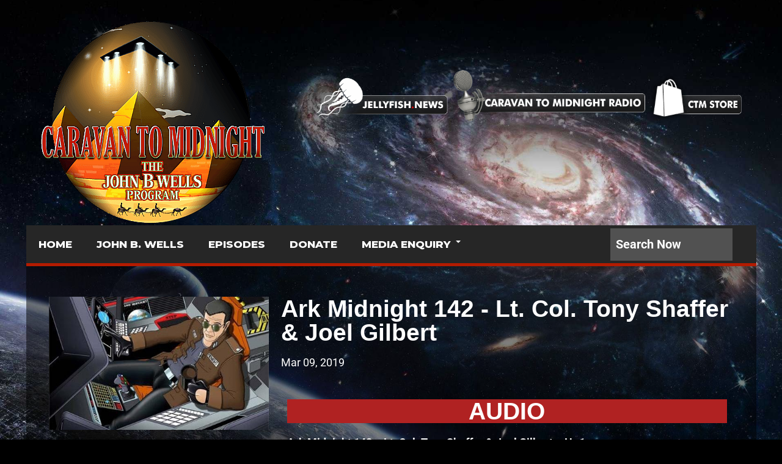

--- FILE ---
content_type: text/html; charset=UTF-8
request_url: https://caravantomidnight.com/ark-midnight-142-lt-col-tony-shaffer-joel-gilbert/
body_size: 16431
content:
<!DOCTYPE html>
<html class="no-js" lang="en-ZA">
<head>
<meta charset="UTF-8">
<link rel="pingback" href="https://caravantomidnight.com/xmlrpc.php" />
<link rel="icon" href="https://caravantomidnight.com/wp-content/uploads/2021/05/ctm-favicon-4.png" type="image/x-icon" />
<meta name="viewport" content="width=device-width" />
<!--[if lt IE 9]>
<script src="http://html5shim.googlecode.com/svn/trunk/html5.js"></script>
<![endif]-->
<title>Ark Midnight 142 &#8211; Lt. Col. Tony Shaffer &#038; Joel Gilbert &#8211; Caravan to Midnight</title>
<meta name='robots' content='max-image-preview:large' />
	<style>img:is([sizes="auto" i], [sizes^="auto," i]) { contain-intrinsic-size: 3000px 1500px }</style>
	<link rel='dns-prefetch' href='//fonts.googleapis.com' />
<link rel='preconnect' href='https://fonts.gstatic.com' crossorigin />
<link rel="alternate" type="application/rss+xml" title="Caravan to Midnight &raquo; Feed" href="https://caravantomidnight.com/feed/" />
<link rel="alternate" type="application/rss+xml" title="Caravan to Midnight &raquo; Comments Feed" href="https://caravantomidnight.com/comments/feed/" />
<link rel="alternate" type="application/rss+xml" title="Caravan to Midnight &raquo; Ark Midnight 142 &#8211; Lt. Col. Tony Shaffer &#038; Joel Gilbert Comments Feed" href="https://caravantomidnight.com/ark-midnight-142-lt-col-tony-shaffer-joel-gilbert/feed/" />
<script type="text/javascript">
/* <![CDATA[ */
window._wpemojiSettings = {"baseUrl":"https:\/\/s.w.org\/images\/core\/emoji\/16.0.1\/72x72\/","ext":".png","svgUrl":"https:\/\/s.w.org\/images\/core\/emoji\/16.0.1\/svg\/","svgExt":".svg","source":{"concatemoji":"https:\/\/caravantomidnight.com\/wp-includes\/js\/wp-emoji-release.min.js?ver=6.8.3"}};
/*! This file is auto-generated */
!function(s,n){var o,i,e;function c(e){try{var t={supportTests:e,timestamp:(new Date).valueOf()};sessionStorage.setItem(o,JSON.stringify(t))}catch(e){}}function p(e,t,n){e.clearRect(0,0,e.canvas.width,e.canvas.height),e.fillText(t,0,0);var t=new Uint32Array(e.getImageData(0,0,e.canvas.width,e.canvas.height).data),a=(e.clearRect(0,0,e.canvas.width,e.canvas.height),e.fillText(n,0,0),new Uint32Array(e.getImageData(0,0,e.canvas.width,e.canvas.height).data));return t.every(function(e,t){return e===a[t]})}function u(e,t){e.clearRect(0,0,e.canvas.width,e.canvas.height),e.fillText(t,0,0);for(var n=e.getImageData(16,16,1,1),a=0;a<n.data.length;a++)if(0!==n.data[a])return!1;return!0}function f(e,t,n,a){switch(t){case"flag":return n(e,"\ud83c\udff3\ufe0f\u200d\u26a7\ufe0f","\ud83c\udff3\ufe0f\u200b\u26a7\ufe0f")?!1:!n(e,"\ud83c\udde8\ud83c\uddf6","\ud83c\udde8\u200b\ud83c\uddf6")&&!n(e,"\ud83c\udff4\udb40\udc67\udb40\udc62\udb40\udc65\udb40\udc6e\udb40\udc67\udb40\udc7f","\ud83c\udff4\u200b\udb40\udc67\u200b\udb40\udc62\u200b\udb40\udc65\u200b\udb40\udc6e\u200b\udb40\udc67\u200b\udb40\udc7f");case"emoji":return!a(e,"\ud83e\udedf")}return!1}function g(e,t,n,a){var r="undefined"!=typeof WorkerGlobalScope&&self instanceof WorkerGlobalScope?new OffscreenCanvas(300,150):s.createElement("canvas"),o=r.getContext("2d",{willReadFrequently:!0}),i=(o.textBaseline="top",o.font="600 32px Arial",{});return e.forEach(function(e){i[e]=t(o,e,n,a)}),i}function t(e){var t=s.createElement("script");t.src=e,t.defer=!0,s.head.appendChild(t)}"undefined"!=typeof Promise&&(o="wpEmojiSettingsSupports",i=["flag","emoji"],n.supports={everything:!0,everythingExceptFlag:!0},e=new Promise(function(e){s.addEventListener("DOMContentLoaded",e,{once:!0})}),new Promise(function(t){var n=function(){try{var e=JSON.parse(sessionStorage.getItem(o));if("object"==typeof e&&"number"==typeof e.timestamp&&(new Date).valueOf()<e.timestamp+604800&&"object"==typeof e.supportTests)return e.supportTests}catch(e){}return null}();if(!n){if("undefined"!=typeof Worker&&"undefined"!=typeof OffscreenCanvas&&"undefined"!=typeof URL&&URL.createObjectURL&&"undefined"!=typeof Blob)try{var e="postMessage("+g.toString()+"("+[JSON.stringify(i),f.toString(),p.toString(),u.toString()].join(",")+"));",a=new Blob([e],{type:"text/javascript"}),r=new Worker(URL.createObjectURL(a),{name:"wpTestEmojiSupports"});return void(r.onmessage=function(e){c(n=e.data),r.terminate(),t(n)})}catch(e){}c(n=g(i,f,p,u))}t(n)}).then(function(e){for(var t in e)n.supports[t]=e[t],n.supports.everything=n.supports.everything&&n.supports[t],"flag"!==t&&(n.supports.everythingExceptFlag=n.supports.everythingExceptFlag&&n.supports[t]);n.supports.everythingExceptFlag=n.supports.everythingExceptFlag&&!n.supports.flag,n.DOMReady=!1,n.readyCallback=function(){n.DOMReady=!0}}).then(function(){return e}).then(function(){var e;n.supports.everything||(n.readyCallback(),(e=n.source||{}).concatemoji?t(e.concatemoji):e.wpemoji&&e.twemoji&&(t(e.twemoji),t(e.wpemoji)))}))}((window,document),window._wpemojiSettings);
/* ]]> */
</script>

<style id='wp-emoji-styles-inline-css' type='text/css'>

	img.wp-smiley, img.emoji {
		display: inline !important;
		border: none !important;
		box-shadow: none !important;
		height: 1em !important;
		width: 1em !important;
		margin: 0 0.07em !important;
		vertical-align: -0.1em !important;
		background: none !important;
		padding: 0 !important;
	}
</style>
<style id='classic-theme-styles-inline-css' type='text/css'>
/*! This file is auto-generated */
.wp-block-button__link{color:#fff;background-color:#32373c;border-radius:9999px;box-shadow:none;text-decoration:none;padding:calc(.667em + 2px) calc(1.333em + 2px);font-size:1.125em}.wp-block-file__button{background:#32373c;color:#fff;text-decoration:none}
</style>
<style id='global-styles-inline-css' type='text/css'>
:root{--wp--preset--aspect-ratio--square: 1;--wp--preset--aspect-ratio--4-3: 4/3;--wp--preset--aspect-ratio--3-4: 3/4;--wp--preset--aspect-ratio--3-2: 3/2;--wp--preset--aspect-ratio--2-3: 2/3;--wp--preset--aspect-ratio--16-9: 16/9;--wp--preset--aspect-ratio--9-16: 9/16;--wp--preset--color--black: #000000;--wp--preset--color--cyan-bluish-gray: #abb8c3;--wp--preset--color--white: #ffffff;--wp--preset--color--pale-pink: #f78da7;--wp--preset--color--vivid-red: #cf2e2e;--wp--preset--color--luminous-vivid-orange: #ff6900;--wp--preset--color--luminous-vivid-amber: #fcb900;--wp--preset--color--light-green-cyan: #7bdcb5;--wp--preset--color--vivid-green-cyan: #00d084;--wp--preset--color--pale-cyan-blue: #8ed1fc;--wp--preset--color--vivid-cyan-blue: #0693e3;--wp--preset--color--vivid-purple: #9b51e0;--wp--preset--gradient--vivid-cyan-blue-to-vivid-purple: linear-gradient(135deg,rgba(6,147,227,1) 0%,rgb(155,81,224) 100%);--wp--preset--gradient--light-green-cyan-to-vivid-green-cyan: linear-gradient(135deg,rgb(122,220,180) 0%,rgb(0,208,130) 100%);--wp--preset--gradient--luminous-vivid-amber-to-luminous-vivid-orange: linear-gradient(135deg,rgba(252,185,0,1) 0%,rgba(255,105,0,1) 100%);--wp--preset--gradient--luminous-vivid-orange-to-vivid-red: linear-gradient(135deg,rgba(255,105,0,1) 0%,rgb(207,46,46) 100%);--wp--preset--gradient--very-light-gray-to-cyan-bluish-gray: linear-gradient(135deg,rgb(238,238,238) 0%,rgb(169,184,195) 100%);--wp--preset--gradient--cool-to-warm-spectrum: linear-gradient(135deg,rgb(74,234,220) 0%,rgb(151,120,209) 20%,rgb(207,42,186) 40%,rgb(238,44,130) 60%,rgb(251,105,98) 80%,rgb(254,248,76) 100%);--wp--preset--gradient--blush-light-purple: linear-gradient(135deg,rgb(255,206,236) 0%,rgb(152,150,240) 100%);--wp--preset--gradient--blush-bordeaux: linear-gradient(135deg,rgb(254,205,165) 0%,rgb(254,45,45) 50%,rgb(107,0,62) 100%);--wp--preset--gradient--luminous-dusk: linear-gradient(135deg,rgb(255,203,112) 0%,rgb(199,81,192) 50%,rgb(65,88,208) 100%);--wp--preset--gradient--pale-ocean: linear-gradient(135deg,rgb(255,245,203) 0%,rgb(182,227,212) 50%,rgb(51,167,181) 100%);--wp--preset--gradient--electric-grass: linear-gradient(135deg,rgb(202,248,128) 0%,rgb(113,206,126) 100%);--wp--preset--gradient--midnight: linear-gradient(135deg,rgb(2,3,129) 0%,rgb(40,116,252) 100%);--wp--preset--font-size--small: 13px;--wp--preset--font-size--medium: 20px;--wp--preset--font-size--large: 36px;--wp--preset--font-size--x-large: 42px;--wp--preset--spacing--20: 0.44rem;--wp--preset--spacing--30: 0.67rem;--wp--preset--spacing--40: 1rem;--wp--preset--spacing--50: 1.5rem;--wp--preset--spacing--60: 2.25rem;--wp--preset--spacing--70: 3.38rem;--wp--preset--spacing--80: 5.06rem;--wp--preset--shadow--natural: 6px 6px 9px rgba(0, 0, 0, 0.2);--wp--preset--shadow--deep: 12px 12px 50px rgba(0, 0, 0, 0.4);--wp--preset--shadow--sharp: 6px 6px 0px rgba(0, 0, 0, 0.2);--wp--preset--shadow--outlined: 6px 6px 0px -3px rgba(255, 255, 255, 1), 6px 6px rgba(0, 0, 0, 1);--wp--preset--shadow--crisp: 6px 6px 0px rgba(0, 0, 0, 1);}:where(.is-layout-flex){gap: 0.5em;}:where(.is-layout-grid){gap: 0.5em;}body .is-layout-flex{display: flex;}.is-layout-flex{flex-wrap: wrap;align-items: center;}.is-layout-flex > :is(*, div){margin: 0;}body .is-layout-grid{display: grid;}.is-layout-grid > :is(*, div){margin: 0;}:where(.wp-block-columns.is-layout-flex){gap: 2em;}:where(.wp-block-columns.is-layout-grid){gap: 2em;}:where(.wp-block-post-template.is-layout-flex){gap: 1.25em;}:where(.wp-block-post-template.is-layout-grid){gap: 1.25em;}.has-black-color{color: var(--wp--preset--color--black) !important;}.has-cyan-bluish-gray-color{color: var(--wp--preset--color--cyan-bluish-gray) !important;}.has-white-color{color: var(--wp--preset--color--white) !important;}.has-pale-pink-color{color: var(--wp--preset--color--pale-pink) !important;}.has-vivid-red-color{color: var(--wp--preset--color--vivid-red) !important;}.has-luminous-vivid-orange-color{color: var(--wp--preset--color--luminous-vivid-orange) !important;}.has-luminous-vivid-amber-color{color: var(--wp--preset--color--luminous-vivid-amber) !important;}.has-light-green-cyan-color{color: var(--wp--preset--color--light-green-cyan) !important;}.has-vivid-green-cyan-color{color: var(--wp--preset--color--vivid-green-cyan) !important;}.has-pale-cyan-blue-color{color: var(--wp--preset--color--pale-cyan-blue) !important;}.has-vivid-cyan-blue-color{color: var(--wp--preset--color--vivid-cyan-blue) !important;}.has-vivid-purple-color{color: var(--wp--preset--color--vivid-purple) !important;}.has-black-background-color{background-color: var(--wp--preset--color--black) !important;}.has-cyan-bluish-gray-background-color{background-color: var(--wp--preset--color--cyan-bluish-gray) !important;}.has-white-background-color{background-color: var(--wp--preset--color--white) !important;}.has-pale-pink-background-color{background-color: var(--wp--preset--color--pale-pink) !important;}.has-vivid-red-background-color{background-color: var(--wp--preset--color--vivid-red) !important;}.has-luminous-vivid-orange-background-color{background-color: var(--wp--preset--color--luminous-vivid-orange) !important;}.has-luminous-vivid-amber-background-color{background-color: var(--wp--preset--color--luminous-vivid-amber) !important;}.has-light-green-cyan-background-color{background-color: var(--wp--preset--color--light-green-cyan) !important;}.has-vivid-green-cyan-background-color{background-color: var(--wp--preset--color--vivid-green-cyan) !important;}.has-pale-cyan-blue-background-color{background-color: var(--wp--preset--color--pale-cyan-blue) !important;}.has-vivid-cyan-blue-background-color{background-color: var(--wp--preset--color--vivid-cyan-blue) !important;}.has-vivid-purple-background-color{background-color: var(--wp--preset--color--vivid-purple) !important;}.has-black-border-color{border-color: var(--wp--preset--color--black) !important;}.has-cyan-bluish-gray-border-color{border-color: var(--wp--preset--color--cyan-bluish-gray) !important;}.has-white-border-color{border-color: var(--wp--preset--color--white) !important;}.has-pale-pink-border-color{border-color: var(--wp--preset--color--pale-pink) !important;}.has-vivid-red-border-color{border-color: var(--wp--preset--color--vivid-red) !important;}.has-luminous-vivid-orange-border-color{border-color: var(--wp--preset--color--luminous-vivid-orange) !important;}.has-luminous-vivid-amber-border-color{border-color: var(--wp--preset--color--luminous-vivid-amber) !important;}.has-light-green-cyan-border-color{border-color: var(--wp--preset--color--light-green-cyan) !important;}.has-vivid-green-cyan-border-color{border-color: var(--wp--preset--color--vivid-green-cyan) !important;}.has-pale-cyan-blue-border-color{border-color: var(--wp--preset--color--pale-cyan-blue) !important;}.has-vivid-cyan-blue-border-color{border-color: var(--wp--preset--color--vivid-cyan-blue) !important;}.has-vivid-purple-border-color{border-color: var(--wp--preset--color--vivid-purple) !important;}.has-vivid-cyan-blue-to-vivid-purple-gradient-background{background: var(--wp--preset--gradient--vivid-cyan-blue-to-vivid-purple) !important;}.has-light-green-cyan-to-vivid-green-cyan-gradient-background{background: var(--wp--preset--gradient--light-green-cyan-to-vivid-green-cyan) !important;}.has-luminous-vivid-amber-to-luminous-vivid-orange-gradient-background{background: var(--wp--preset--gradient--luminous-vivid-amber-to-luminous-vivid-orange) !important;}.has-luminous-vivid-orange-to-vivid-red-gradient-background{background: var(--wp--preset--gradient--luminous-vivid-orange-to-vivid-red) !important;}.has-very-light-gray-to-cyan-bluish-gray-gradient-background{background: var(--wp--preset--gradient--very-light-gray-to-cyan-bluish-gray) !important;}.has-cool-to-warm-spectrum-gradient-background{background: var(--wp--preset--gradient--cool-to-warm-spectrum) !important;}.has-blush-light-purple-gradient-background{background: var(--wp--preset--gradient--blush-light-purple) !important;}.has-blush-bordeaux-gradient-background{background: var(--wp--preset--gradient--blush-bordeaux) !important;}.has-luminous-dusk-gradient-background{background: var(--wp--preset--gradient--luminous-dusk) !important;}.has-pale-ocean-gradient-background{background: var(--wp--preset--gradient--pale-ocean) !important;}.has-electric-grass-gradient-background{background: var(--wp--preset--gradient--electric-grass) !important;}.has-midnight-gradient-background{background: var(--wp--preset--gradient--midnight) !important;}.has-small-font-size{font-size: var(--wp--preset--font-size--small) !important;}.has-medium-font-size{font-size: var(--wp--preset--font-size--medium) !important;}.has-large-font-size{font-size: var(--wp--preset--font-size--large) !important;}.has-x-large-font-size{font-size: var(--wp--preset--font-size--x-large) !important;}
:where(.wp-block-post-template.is-layout-flex){gap: 1.25em;}:where(.wp-block-post-template.is-layout-grid){gap: 1.25em;}
:where(.wp-block-columns.is-layout-flex){gap: 2em;}:where(.wp-block-columns.is-layout-grid){gap: 2em;}
:root :where(.wp-block-pullquote){font-size: 1.5em;line-height: 1.6;}
</style>
<link rel='stylesheet' id='contact-form-7-css' href='https://caravantomidnight.com/wp-content/plugins/contact-form-7/includes/css/styles.css?ver=6.1.3' type='text/css' media='all' />
<link rel='stylesheet' id='lineza-style-css' href='https://caravantomidnight.com/wp-content/themes/lineza/style.css?ver=1.4.10' type='text/css' media='all' />
<style id='lineza-style-inline-css' type='text/css'>

		body { background-color:#eeeded; background-image:url(https://caravantomidnight.com/wp-content/uploads/2021/01/ctm-background-13.jpg); background-repeat:no-repeat; background-position:center center; background-size:cover; background-attachment:fixed; }
		.main-navigation a:hover, .current-page-parent a, .current-menu-item a, .current_page_item a, .sfHover a { background-color:#B31B00;}
		.main-navigation ul li ul li a:hover { background:#B31B00;}
		.main-navigation { border-color:#B31B00;}
		.featured-post .post-cats span, .widgetslider .post-cats span, .post-type, .widget-title .title-span, .section-heading span,
		.section-heading span, #tabs li.active a, .tagcloud a:hover, .rating-percent, .pagination span, .pagination a:hover,
		.footer-subscribe form input[type='submit'], #wp-calendar td#today, #subscribe-widget input[type='submit'],
		.search-button, .widget .wp-block-search__button { background-color:#B31B00; }
		a, a:hover, .title a:hover, .meta a, .post-cats a:hover, .post-meta a, .star-rating, .reply:hover i, .reply:hover a, .rating-star-top, .rating-star-bottom { color:#B31B00; }
		.widget-title, .section-heading, #tabs, .widget .wp-block-search__label, .footer { border-color:#B31B00; }
		.post-number { background:#B31B00;}
		.top-menu, .main-navigation { background:#262626;}
		.widget-title .head-corner, #tabs li.active:before, .section-heading span:before {
			border-right-color:#B31B00; }
		.stickymenu { position:fixed; z-index:10; left:0; top:0 }
		.site-header a {
    color: #ffffff;
    font-size: 20px;
}				

.full-width .content {
    padding: 0;
    background: #fff;
}		

.wp-block-image img {
    max-width: 100%;
    height: 100%;
}

#navigation a {
    font-family: Cairo;
    font-weight: 500;
    font-style: normal;
    font-size: 21px;
}				


p {

    margin-bottom: 20px;
    font-size: 16px;

}

body {
    line-height: 1;
    color: #fff;
    font: 13px/20px arial, sans-serif;
        font-style: normal;
        font-weight: normal;
        font-size: 13px;
        font-family: arial, sans-serif;
}

.sidebar-small {
    background: transparent;
    float: left;
    margin: 0 3% 0 0;
    width: 24.7%;
}

.small-sidebar {
    border: none;
    border-top: 0;
    padding: 15px 8px 0;
}

.footer-widget .widget-title {
    color: #fff;
    font-size: 24px;
    font-weight: 300;
    line-height: 22px;
    padding-bottom: 3px;
}

.footer a {
    color: #FFFFFF;
    font-size: 20px;
}				

.sidebar {
    background: transparent;
    float: left;
    margin: 15px 2% 0 0;
    width: 25.11%;
}

.sidebar-widget {
    border-top: 0;
    background: transparent;
    list-style: none;
    margin-bottom: 20px;
    position: relative;
}

#tabs-widget {
    background: transparent;
    border-top: 0;
    margin-bottom: 0;
    overflow: hidden;
    width: 100%;
}

.sidebar-widget a, .sidebar-small-widget a {
    color: #fff;
}

.title a, .widgettitle a {
    color: #fff;
}

.post-content {
    font-family: Cairo;
    line-height: 20px;
    font-weight: 400;
    font-style: normal;
    font-size: 18px;
    color: #fff;
}				

.gform_wrapper label.gfield_label, .gform_wrapper legend.gfield_label {
    font-weight: 700;
    font-size: 25px !important;
}

.full-width .content {
    padding: 0;
    background: transparent !important;
}

h1, h2, h3, h4, h5, h6 {
    color: #fff;
    font-family: Arial, sans-serif;
    font-weight: 400;
}		

.textwidget {
    float: right;
}

.main-wrapper {
    background-color: rgba(0,0,0,0.5) !important;
}

.copyright-text {
    float: left;
    padding: 15px 0;
    font-size: 18px !important;
}

.field_sublabel_below .ginput_complex.ginput_container {
    display: block;
    font-size: 1.5em;
    letter-spacing: .5pt;
    white-space: nowrap;
}				

#navigation ul li ul li a {
    line-height: 25px;
}	

.main-wrapper {
    max-width: 1350px;
    width: 100%;
}

.current-date {
    background: rgba(255,255,255,0.1);
    color: #fff;
    font-size: 18px;
    float: left;
    margin: 6px 0;
    padding: 6px 10px 5px;
}

.news-ticker {
    float: left;
    height: 30px;
    min-width: 50%;
    overflow: hidden;
    font-size: 19px;
}		

#subscribe-widget input[type="text"] {
    font-size: 20px;
}

header .s {
    font-size: 20px;
}	

p {
    margin-bottom: 20px;
    font-size: 18px;
}	

.footer, .copyright {
    color: #FFFFFF;
    background-image: url(https://secureservercdn.net/45.40.149.181/eml.a6f.myftpupload.com/wp-content/uploads/2021/02/footer-img.1a7ce5ed8e75b538424b.png);
    background-repeat: no-repeat;
    background-size: cover;
}	

.elementor-3 .elementor-element.elementor-element-6444d30 .elementor-image-carousel-caption {
    text-align: center;
    font-size: 20px;
}		

.gform_wrapper .field_description_below .gfield_description {
    padding-top: 16px;
    font-size: 25px;
    line-height: 30px;
}

.gform_wrapper .gfield_description {
    width: 100%;
    font-size: 25px;
}

.gform_wrapper .gfield_description {
    width: 100%;
    font-size: 20px !important;
}		

.title16 {
    font-size: 22px;
    line-height: 22px;
    margin-bottom: 5px;
}

.section-heading {
    font-size: 23px !important;
    font-weight: 400;
    line-height: 20px;
}	

.widget-title {
    font-size: 23px !important;
    font-weight: 400;
    line-height: 20px;
}

#tabs li a {
    background-color: #262626;
    color: #fff;
    display: block;
    font-size: 20px;
    float: right;
    line-height: 20px;
    padding: 5px 0;
    position: relative;
    text-decoration: none;
    overflow: hidden;
    text-align: center;
    text-transform: uppercase;
    width: 92%;
}

.main-content {
    border-top: none;
    border-left: none;
    border-right: none;
    clear: both;
    margin: 0 auto;
    overflow: hidden;
    max-width: 100%;
}

.carousel {
    border-left: none;
    border-right: none;
    border-top: none;
    margin: 0;
    padding: 20px 2%;
    position: relative;
}	

.title a, .widgettitle a {
    color: #fff;
    font-size: 21px;
}

.meta time {
    margin: 0 10px 0 0;
    font-size: 17px;
}

.post-cats a, .widget .post-cats a {
    color: orange;
    font-size: 15px;
}	

.elementor-3 .elementor-element.elementor-element-ccdfb4c .eael-entry-title a {
    color: #E6AB3D !important;
    font-size: 30px;
}

.eael-grid-post-excerpt p {
    margin: 0;
    font-size: 22px;
}

.eael-post-elements-readmore-btn {
    color: #61ce70;
    font-size: 18px;
}

.eael-entry-title a {
    color: #E6AB3D !important;
    font-size: 30px;
}


#navigation a {

    font-family: Montserrat;
    font-weight: 800;
    font-style: normal;
}

#navigation a {

    font-family: Cairo;
    font-weight: 500;
    font-style: normal;
    font-size: 17px;

}
.main-navigation .menu a {
    position: relative;
}

.elementor-kit-410 a {
    color: #FFFFFF;
}	

.menu {
    line-height: 1.8;
}

.searchform {
    background: transparent;
    float: right;
    margin-top: 9px;
}

.wppb-form-field label, #wppb-login-wrap .login-username label, #wppb-login-wrap .login-password label {
    width: 30%;
    float: left;
    min-height: 1px;
    font-size: 25px;
    color: #bababa;
}	

.elementor , .elementor ::after, .elementor ::before {
    font-size: 23px;
}



.single #page {
    border-left: none;
    border-right: none;
    overflow: hidden;
}

.single-title {
    font-size: 35px;
    line-height: 32px;
    margin: 0 0 10px;
    font-weight: 700;
}

.post-meta {
    color: #777;
    font-size: 20px;
    margin: 0 0 10px;
}

.components-button.has-icon.has-text {
    font-size: 18px;
}

.title {
    font-weight: 700;
    margin-bottom: 10px;
    font-size: 33px;
}	

.meta {
    color: #ED7C31;
    display: block;
    font-size: 12px;
}

.sidebar .widget li {
    border-bottom: none;
}

.components-button.has-icon {
    padding: 45px;
    min-width: 30px;
    justify-content: center;
}	

.components-button.has-icon.has-text {
    font-size: 21px;
}	

input {
    font-family: Montserrat;
    font-weight: 800;
    font-style: normal;
    font-size: 21px;
}

.pagination a {
    background: orange;
}

.top-menu, .main-navigation {
    background: #262626;
    z-index: 3;
}	

.post-meta {
    color: orange;
    font-size: 20px;
}	

input {
    font-size: 13px;
}	

.post-cats {
    font-size: 20px;
    padding-left: 33px;
}

.featuredslider .title, .widgetslider .title {
    padding: 15px 2%;
    margin: -15px -40px 15px 0px;
}	

.footer, .copyright {
    color: #FFFFFF;
    box-shadow: 0px 1px 50px 7px #31506D;
}

.widget-title, .section-heading, #tabs, .footer {
    border-color: #B31B00;
}

.footer-widget .widget-title {
    color: #fff;
    font-size: 24px;
    font-weight: 600;
    line-height: 22px;
    padding-bottom: 3px;
    font-family: Roboto;
}

.single #page, .archive #page {
    border-left: none;
    border-right: none;
    overflow: hidden;
}	

.elementor-image-carousel-caption {
    text-align: center;
    font-family: Roboto;
    font-size: 25px;
    line-height: 25px;
    font-weight: 600;
}	

.elementor img {
    border: solid;
}		

.title18 {
    line-height: 33px;
}

.menu {
    line-height: 1.3;
}	

.elementor-kit-410 a {
    color: #FFFFFF;
    font-size: 20px;
    font-weight: 600;
}

.pms-form > input[type="submit"] {
    margin-right: 20px;
    font-size: 24px;
}	

em, i, cite {
    font-style: italic;
    font-size: 15px;
}		


    .textwidget {
    float: right;
    margin: 0px 41px 0px 1px;
}

.copyright-text {
    margin-bottom: 33px;
    text-align: center;
    width: 100%;
    line-height: 2.5;
}

.searchform {
    background: transparent;
    float: right;
    margin-top: 5px;
}

.social-btn-title {
    color: #fff;
}	

input, select {
    vertical-align: middle;
    font-size: 23px;
}	

.featuredslider .title, .widgetslider .title {
    padding: 15px 2%;
    margin: -16px -23px 10px 21px;
}

.post-cats {
    font-size: 20px;
    padding-left: 13px;
}	

.eael-grid-post-excerpt p {
    margin: 0;
    font-size: 18px;
    padding-bottom: 15px;
    padding-top: 7px;
}		

#subscribe-widget input[type="submit"] {
    font-size: 15px;
}	

.featuredslider .post-cats span, .widgetslider .post-cats span {
    color: #fff;
    display: inline-block;
    margin: 1px 2px 9px 20px;
    padding: 5px 10px;
}		

.featuredslider .post-cats span, .widgetslider .post-cats span {
    color: #fff;
    display: inline-block;
    margin: 1px 1px 8px 29px;
    padding: 2px 8px;
}	

.featuredslider .post-cats span, .widgetslider .post-cats span {
    color: #fff;
    display: inline-block;
    margin: 1px -20px 5px 10px;
    padding: 2px 8px;
}			

.featuredslider .post-cats span, .widgetslider .post-cats span {
    color: #fff;
    display: inline-block;
    margin: 1pc -11px 10px 10px;
    padding: 2px 8px;
}

.section-heading {
    border-color: #B31B00;
    display: none;
}	

.uwp-footer-links {
    display: none;
}

.uwp_widget_register .card {
    background: none;
}

.bsui .card-title {
    margin-bottom: .75rem;
    display: none;
}

.bsui .btn-primary {
    color: #fff;
    background-color: #B31B00;
    border-color: #B31B00;
}

.bsui .btn-primary:hover {
    color: #B31B00;
    background-color: #E6AB3D;
    border-color: #E6AB3D;
}

.bsui .btn-primary {
    color: #fff;
    background-color: #B31B00;
    border-color: #B31B00;
    font-size: 24px;
    line-height: 50px;
    font-weight: 600;
}	

.fa, .fas {
    font-weight: 900;
    display: none !important;
}	

.bsui .bg-light {
    background-color: transparent !important;
}

.bsui .navbar-light .navbar-nav .nav-link.active {
    color: red;
}

.bsui .navbar-light .navbar-nav .nav-link {
    color: rgba(250,250,250,0.8);
}

.bsui .navbar-light .navbar-nav .nav-link:hover, .bsui .navbar-light .navbar-nav .nav-link:focus {
    color: orange;
}

.elementor-36469 {
	-e-image-carousel-slides-to-show: 1;
}

.elementor-element {
	-e-image-carousel-slides-to-show: 1;
}

.elementor-element-43e279b {
	-e-image-carousel-slides-to-show: 1;
}

.elementor {
	-e-image-carousel-slides-to-show: 1;
}		

.stickymenu {
  position: fixed;
  z-index: 10;
  left: 0;
  top: 0;
  padding-top: 33px !important;
}				

.pms-account-navigation .pms-account-navigation-link .pms-account-navigation-link--active {
  box-shadow: 0 1px 0 0 currentColor !important;
  display: none;
}	

.has-text-align-center {
  text-align: center;
  text-shadow: 0 0 3px #000, 0 0 5px #000;
}				

.bsui *, .bsui ::before, .bsui ::after {
  box-sizing: border-box;
  display: none !important;
}

.site-header #logo {
  margin-top: 20px;
  margin-bottom: 20px !important;
}	

.has-text-align-right {
  text-align: right;
  text-shadow: 0 0 3px #000, 0 0 5px #000;
}				

.wp-block-column {
  word-break: break-word;
  overflow-wrap: break-word;
  font-size: 1.3rem !important;
  text-shadow: 0 0 3px #000, 0 0 5px #000;
  margin: 0 0 0 85px !important;
}

.arm_form_102 .arm_forgotpassword_link a {
  color: #ff8400 !important;
  margin-left: -22px !important;
}

.arm_form_102 .arm-df__form-field-wrap_submit .arm-df__form-control-submit-btn:hover, .arm_form_102 .arm-df__form-field-wrap_submit .arm-df__form-control-submit-btn:not([disabled]):hover, .arm_form_102.arm_form_layout_writer .arm-df__fields-wrapper .arm-df__form-field-wrap_submit .arm-df__form-control-submit-btn.btn:hover, .arm_form_102.arm_form_layout_writer .arm-df__fields-wrapper .arm-df__form-field-wrap_submit .arm-df__form-control-submit-btn.btn-large:hover, .arm_form_102 .arm-df__form-field-wrap_submit button.arm-df__form-control-submit-btn:hover, .arm_form_102 .arm-df__form-field-wrap_submit button.arm-df__form-control-submit-btn:not([disabled]):hover, .arm_form_102.arm_form_layout_writer .arm-df__fields-wrapper .arm-df__form-field-wrap_submit button.arm-df__form-control-submit-btn.btn:hover, .arm_form_102.arm_form_layout_writer .arm-df__fields-wrapper .arm-df__form-field-wrap_submit button.arm-df__form-control-submit-btn.btn-large:hover {
  background-color: #B31B00 !important;
  border: 1px solid #B31B00 !important;
  color: #ffffff !important;
}

.arm_logout_button {
  text-transform: none;
  background-color: #39a5ff;
  background: #b31b00 !important;
  border-color: #b31b00 !important;
  font-size: 16px;
  font-weight: 700;
  border-radius: 3px;
  -webkit-border-radius: 3px;
  -moz-border-radius: 3px;
  -o-border-radius: 3px;
  color: #fff;
  cursor: pointer;
  line-height: normal;
  padding: 12px;
  margin-bottom: 10px;
}			

.arm-logged-in-as {
  display: none !important;
}				

#commentform {
  margin: 15px 0 0;
  display: none;
}	

.widget {
  margin-bottom: 20px;
  overflow: hidden;
  width: 100%;
  text-align: right;
}		

.widget-title .head-corner, #tabs li.active::before, .section-heading span::before {
  border-right-color: #B31B00;
  display: none;
}
		
</style>
<link rel='stylesheet' id='font-awesome-css' href='https://caravantomidnight.com/wp-content/plugins/elementor/assets/lib/font-awesome/css/font-awesome.min.css?ver=4.7.0' type='text/css' media='all' />
<link rel='stylesheet' id='flexslider-css' href='https://caravantomidnight.com/wp-content/themes/lineza/assets/css/flexslider.css?ver=6.8.3' type='text/css' media='all' />
<link rel='stylesheet' id='responsive-css' href='https://caravantomidnight.com/wp-content/themes/lineza/assets/css/responsive.css?ver=6.8.3' type='text/css' media='all' />
<link rel='stylesheet' id='elementor-frontend-css' href='https://caravantomidnight.com/wp-content/plugins/elementor/assets/css/frontend.min.css?ver=3.29.2' type='text/css' media='all' />
<link rel='stylesheet' id='eael-general-css' href='https://caravantomidnight.com/wp-content/plugins/essential-addons-for-elementor-lite/assets/front-end/css/view/general.min.css?ver=6.2.0' type='text/css' media='all' />
<link rel='stylesheet' id='eael-6966-css' href='https://caravantomidnight.com/wp-content/uploads/essential-addons-elementor/eael-6966.css?ver=1618563099' type='text/css' media='all' />
<link rel='stylesheet' id='elementor-icons-css' href='https://caravantomidnight.com/wp-content/plugins/elementor/assets/lib/eicons/css/elementor-icons.min.css?ver=5.40.0' type='text/css' media='all' />
<style id='elementor-icons-inline-css' type='text/css'>

		.elementor-add-new-section .elementor-add-templately-promo-button{
            background-color: #5d4fff;
            background-image: url(https://caravantomidnight.com/wp-content/plugins/essential-addons-for-elementor-lite/assets/admin/images/templately/logo-icon.svg);
            background-repeat: no-repeat;
            background-position: center center;
            position: relative;
        }
        
		.elementor-add-new-section .elementor-add-templately-promo-button > i{
            height: 12px;
        }
        
        body .elementor-add-new-section .elementor-add-section-area-button {
            margin-left: 0;
        }

		.elementor-add-new-section .elementor-add-templately-promo-button{
            background-color: #5d4fff;
            background-image: url(https://caravantomidnight.com/wp-content/plugins/essential-addons-for-elementor-lite/assets/admin/images/templately/logo-icon.svg);
            background-repeat: no-repeat;
            background-position: center center;
            position: relative;
        }
        
		.elementor-add-new-section .elementor-add-templately-promo-button > i{
            height: 12px;
        }
        
        body .elementor-add-new-section .elementor-add-section-area-button {
            margin-left: 0;
        }
</style>
<link rel='stylesheet' id='elementor-post-410-css' href='https://caravantomidnight.com/wp-content/uploads/elementor/css/post-410.css?ver=1751960198' type='text/css' media='all' />
<link rel='stylesheet' id='widget-spacer-css' href='https://caravantomidnight.com/wp-content/plugins/elementor/assets/css/widget-spacer.min.css?ver=3.29.2' type='text/css' media='all' />
<link rel='stylesheet' id='widget-image-css' href='https://caravantomidnight.com/wp-content/plugins/elementor/assets/css/widget-image.min.css?ver=3.29.2' type='text/css' media='all' />
<link rel='stylesheet' id='widget-heading-css' href='https://caravantomidnight.com/wp-content/plugins/elementor/assets/css/widget-heading.min.css?ver=3.29.2' type='text/css' media='all' />
<link rel='stylesheet' id='swiper-css' href='https://caravantomidnight.com/wp-content/plugins/elementor/assets/lib/swiper/v8/css/swiper.min.css?ver=8.4.5' type='text/css' media='all' />
<link rel='stylesheet' id='e-swiper-css' href='https://caravantomidnight.com/wp-content/plugins/elementor/assets/css/conditionals/e-swiper.min.css?ver=3.29.2' type='text/css' media='all' />
<link rel='stylesheet' id='elementor-post-6966-css' href='https://caravantomidnight.com/wp-content/uploads/elementor/css/post-6966.css?ver=1752015593' type='text/css' media='all' />
<link rel="preload" as="style" href="https://fonts.googleapis.com/css?family=Roboto:700%7CMontserrat:800&#038;display=swap&#038;ver=1751469392" /><link rel="stylesheet" href="https://fonts.googleapis.com/css?family=Roboto:700%7CMontserrat:800&#038;display=swap&#038;ver=1751469392" media="print" onload="this.media='all'"><noscript><link rel="stylesheet" href="https://fonts.googleapis.com/css?family=Roboto:700%7CMontserrat:800&#038;display=swap&#038;ver=1751469392" /></noscript><link rel='stylesheet' id='elementor-gf-local-roboto-css' href='https://caravantomidnight.com/wp-content/uploads/elementor/google-fonts/css/roboto.css?ver=1742276081' type='text/css' media='all' />
<link rel='stylesheet' id='elementor-gf-local-robotoslab-css' href='https://caravantomidnight.com/wp-content/uploads/elementor/google-fonts/css/robotoslab.css?ver=1742276084' type='text/css' media='all' />
<script type="text/javascript" src="https://caravantomidnight.com/wp-includes/js/jquery/jquery.min.js?ver=3.7.1" id="jquery-core-js"></script>
<script type="text/javascript" src="https://caravantomidnight.com/wp-includes/js/jquery/jquery-migrate.min.js?ver=3.4.1" id="jquery-migrate-js"></script>
<link rel="https://api.w.org/" href="https://caravantomidnight.com/wp-json/" /><link rel="alternate" title="JSON" type="application/json" href="https://caravantomidnight.com/wp-json/wp/v2/posts/6966" /><link rel="EditURI" type="application/rsd+xml" title="RSD" href="https://caravantomidnight.com/xmlrpc.php?rsd" />
<meta name="generator" content="WordPress 6.8.3" />
<link rel="canonical" href="https://caravantomidnight.com/ark-midnight-142-lt-col-tony-shaffer-joel-gilbert/" />
<link rel='shortlink' href='https://caravantomidnight.com/?p=6966' />
<link rel="alternate" title="oEmbed (JSON)" type="application/json+oembed" href="https://caravantomidnight.com/wp-json/oembed/1.0/embed?url=https%3A%2F%2Fcaravantomidnight.com%2Fark-midnight-142-lt-col-tony-shaffer-joel-gilbert%2F" />
<link rel="alternate" title="oEmbed (XML)" type="text/xml+oembed" href="https://caravantomidnight.com/wp-json/oembed/1.0/embed?url=https%3A%2F%2Fcaravantomidnight.com%2Fark-midnight-142-lt-col-tony-shaffer-joel-gilbert%2F&#038;format=xml" />
<meta name="generator" content="Redux 4.5.7" /><meta name="generator" content="Elementor 3.29.2; features: additional_custom_breakpoints, e_local_google_fonts; settings: css_print_method-external, google_font-enabled, font_display-auto">
			<style>
				.e-con.e-parent:nth-of-type(n+4):not(.e-lazyloaded):not(.e-no-lazyload),
				.e-con.e-parent:nth-of-type(n+4):not(.e-lazyloaded):not(.e-no-lazyload) * {
					background-image: none !important;
				}
				@media screen and (max-height: 1024px) {
					.e-con.e-parent:nth-of-type(n+3):not(.e-lazyloaded):not(.e-no-lazyload),
					.e-con.e-parent:nth-of-type(n+3):not(.e-lazyloaded):not(.e-no-lazyload) * {
						background-image: none !important;
					}
				}
				@media screen and (max-height: 640px) {
					.e-con.e-parent:nth-of-type(n+2):not(.e-lazyloaded):not(.e-no-lazyload),
					.e-con.e-parent:nth-of-type(n+2):not(.e-lazyloaded):not(.e-no-lazyload) * {
						background-image: none !important;
					}
				}
			</style>
			<link rel="icon" href="https://caravantomidnight.com/wp-content/uploads/2021/05/ctm-favicon-4.png" sizes="32x32" />
<link rel="icon" href="https://caravantomidnight.com/wp-content/uploads/2021/05/ctm-favicon-4.png" sizes="192x192" />
<link rel="apple-touch-icon" href="https://caravantomidnight.com/wp-content/uploads/2021/05/ctm-favicon-4.png" />
<meta name="msapplication-TileImage" content="https://caravantomidnight.com/wp-content/uploads/2021/05/ctm-favicon-4.png" />
		<style type="text/css" id="wp-custom-css">
			.full-width .content {
    padding: 0;
    background: transparent;
}

.elementor-36469 .elementor-element.elementor-element-43e279b {
    --e-image-carousel-slides-to-show: 1;
}

.textwidget {
  float: right;
  margin: 0px 41px 0px 1px;
  text-shadow: 2px 2px 5px #000;
}

#divBottomRight {
    position: absolute;
    z-index: 10000;
    /* min-width: 142px; */
    margin-left: 80px;
	margin-top:-500px;
}

.addtoany_content {
  clear: both;
  margin: 0px 0px 38px 38px;
}

.bsui .card {
  position: relative;
  display: flex;
  flex-direction: row-reverse !important;
  min-width: 0;
  word-wrap: break-word;
  background-color: transparent !important;
  background-clip: border-box;
  border: 1px solid rgba(0,0,0,0.125);
  border-radius: 0.25rem;
}

.bsui .btn-outline-primary {
  color: #fff;
  border-color: #B31B00;
}

.bsui .btn-outline-primary:hover {
  color: #fff;
  background-color: #B31B00;
  border-color: #fff;
}

.bsui .border-width-4 {
  border-width: 1px !important;
}

.bsui p {
  margin-top: 5px;
  margin-bottom: 15px;
  padding: 1px 35px 1px 400px;
  text-shadow: 0 0 3px #000, 0 0 5px #000;
}

img.size-full, mg.size-large, img.wp-post-image {
  height: auto;
  max-width: 100%;
  padding: 2px;
}

.bsui .btn-primary {
    color: #fff;
    background-color: #B31B00;
    border-color: #B31B00;
    font-size: 24px;
    line-height: 30px;
    font-weight: 600;
}

.bsui .form-control {
    display: block;
    width: 100%;
    height: calc(1.6em + 0.9rem + 2px);
    padding: 0.45rem 1.2rem;
    font-size: 1rem;
    font-weight: 300;
    line-height: 1.6;
    color: #495057;
    background-color: #fff;
    background-clip: padding-box;
    border: 1px solid #ced4da;
    border-radius: 1.25rem;
    transition: border-color 0.15s ease-in-out,box-shadow 0.15s ease-in-out;
  box-shadow: 0px 3px 20px 5px #4a4646;
}

.top-menu, .main-navigation {
    background: #262626;
    z-index: 3;
    margin-top: -33px;
}

.bsui .btn:not(:disabled):not(.disabled) {
    cursor: pointer;
    width: 42%;
    margin-bottom: -15px;
    padding-top: 5px;
    margin-left: 25px;
    padding-right: 50px;
    margin-top: 20px;
}

.bsui .btn-outline-primary {
  color: #fff;
  border-color: transparent !important;
}

.bsui .custom-control {
  position: relative;
  z-index: 1;
  display: none;
  min-height: 1.6rem;
  padding-left: 1.5rem;
  color-adjust: exact;
}

.bsui .card-body {
  flex: 1 1 auto;
  min-height: 1px;
  padding: 1.25rem;
    padding-right: 1.25rem;
  padding-right: 50px;
}

.uwp-login-form .form-group {flex: 1;}
form.uwp-login-form.uwp_form {
    display: flex;
}
form.uwp-login-form .btn.uwp_login_submit {
    flex: 1;
    margin: 0 0 0 10px !important;
    padding: 0px !important;
    width: auto !important;
    height: calc(1.6em + 0.9rem + 2px);
    font-size: 1rem;
    border-radius: 1.25rem;
}
@media only screen and (max-width: 767px) {
	form.uwp-login-form.uwp_form {
	    display: block;
	}
	


		</style>
		<style id="bpxl_theme_options-dynamic-css" title="dynamic-css" class="redux-options-output">.site-header{background-color:transparent;}.site-header{padding-top:15px;padding-bottom:15px;}.site-header #logo{margin-top:20px;margin-bottom:10px;}.main-wrapper{background-color:transparent;}.footer, .copyright{background-color:#020202;}.footer, .copyright{color:#FFFFFF;}.footer a{color:#FFFFFF;}.footer a:hover{color:#B31B00;}body{font-family:Roboto;font-weight:normal;font-style:normal;}h1,h2,h3,h4,h5,h6, .top-menu, .site-header, .post-type, .read-more, .article-heading, .slidertitle, .widget-title, .widget .wp-block-search__label, .widget .wp-block-search__button, .carousel, #tabs li a, .widgettitle, input, .review-item, .final-score-box, .social-widget a, .post-navigation, .comment-reply-link, .fn, #commentform input, #commentform textarea, .pagination, .footer-subscribe{font-family:Roboto;font-weight:700;font-style:normal;}#navigation a{font-family:Montserrat;font-weight:800;font-style:normal;}.site-header #logo a{font-family:Montserrat;line-height:42px;font-weight:normal;font-style:normal;color:#060606;font-size:36px;}.post-content{font-family:Roboto;line-height:20px;font-weight:normal;font-style:normal;font-size:23px;}</style></head>
<body id="blog" class="wp-singular post-template post-template-elementor_header_footer single single-post postid-6966 single-format-standard wp-theme-lineza main elementor-default elementor-template-full-width elementor-kit-410 elementor-page elementor-page-6966" itemscope itemtype="http://schema.org/WebPage">
		<div id="st-container" class="st-container">
		<nav class="st-menu">
			<div id="close-button"><i class="fa fa-times"></i></div>
			<div class="off-canvas-search">
				<div class="header-search off-search"><form method="get" class="searchform search-form" action="https://caravantomidnight.com/">
	<fieldset> 
		<input type="text" name="s" class="s" value="" placeholder="Search Now"> 
		<button class="fa fa-search search-button" type="submit" value="Search"></button>
	</fieldset>
</form></div>
			</div>
			<ul id="menu-primary-menu" class="menu"><li class="menu-item menu-item-type-post_type menu-item-object-page menu-item-home"><a href="https://caravantomidnight.com/">HOME</a></li>
<li class="menu-item menu-item-type-post_type menu-item-object-page"><a href="https://caravantomidnight.com/john-b-wells/">JOHN B. WELLS</a></li>
<li class="menu-item menu-item-type-custom menu-item-object-custom"><a href="https://zutalk.com">EPISODES</a></li>
<li class="menu-item menu-item-type-custom menu-item-object-custom"><a target="_blank" href="https://paypal.me/JohnBWells">DONATE</a></li>
<li class="menu-item menu-item-type-custom menu-item-object-custom menu-item-has-children"><a href="#">MEDIA ENQUIRY</a>
<ul class="sub-menu">
	<li class="menu-item menu-item-type-custom menu-item-object-custom"><a href="https://zutalk.com/guest-application">Guest Application Form</a></li>
	<li class="menu-item menu-item-type-custom menu-item-object-custom menu-item-has-children"><a href="#">MORE</a>
	<ul class="sub-menu">
		<li class="menu-item menu-item-type-custom menu-item-object-custom"><a target="_blank" href="https://ctmstore.com/collections/">CTM Store</a></li>
		<li class="menu-item menu-item-type-custom menu-item-object-custom"><a href="https://caravantomidnight.com/advertise/">Advertise</a></li>
		<li class="menu-item menu-item-type-custom menu-item-object-custom"><a target="_blank" href="http://partners.ctmstore.com/create-account">Affiliate Area</a></li>
		<li class="menu-item menu-item-type-custom menu-item-object-custom"><a target="_blank" href="https://jellyfish.news/">Breaking News</a></li>
		<li class="menu-item menu-item-type-post_type menu-item-object-page"><a href="https://caravantomidnight.com/contact-us/">Contact Us</a></li>
	</ul>
</li>
</ul>
</li>
</ul>		</nav>
		<div class="main-container">
			<div class="off-canvas-container">
			<!-- START HEADER -->
			<div class="top-menu">
				<div class="center-width">
																			</div><!-- .center-width -->
			</div><!-- .top-navigation -->
			<header class="main-header">
				<div class="site-header">
																		<h2 id="logo" class="uppercase">
								<a href="https://caravantomidnight.com"><img src="https://caravantomidnight.com/wp-content/uploads/2021/03/ctm-logo-main-round-4-1.png" alt="Caravan to Midnight"></a>
							</h2>
																
					<div class="header-widgets">
						<div class="widget header-widget widget_block">
<div style="height:100px" aria-hidden="true" class="wp-block-spacer"></div>
</div><div class="widget header-widget widget_text">			<div class="textwidget"></div>
		</div><div class="widget header-widget widget_block"><a href="https://jellyfish.news/" target="_blank" rel=" noreferrer noopener"><img decoding="async" src="https://caravantomidnight.com/wp-content/uploads/2023/07/jellyfishnews-button.png" alt="" class="wp-image-39848" width="220" height="85"></a>

<a href="https://zutalk.com/" target="_blank" rel=" noreferrer noopener"><img decoding="async" src="https://caravantomidnight.com/wp-content/uploads/2023/07/button-radio.png" alt="" class="wp-image-39850" width="320" height="90"></a>

<a href="https://ctmstore.com/collections/" target="_blank" rel=" noreferrer noopener"><img decoding="async" src="https://caravantomidnight.com/wp-content/uploads/2023/07/button-store.png" alt="" class="wp-image-39848" width="155" height="85"></a></div><div class="widget header-widget widget_block">
<div style="height:15px" aria-hidden="true" class="wp-block-spacer"></div>
</div><div class="widget header-widget widget_block">
<h3 class="has-text-align-right wp-block-heading"> </h3>
</div><div class="widget header-widget widget_block">
<div class="wp-block-columns is-layout-flex wp-container-core-columns-is-layout-9d6595d7 wp-block-columns-is-layout-flex">
<div class="wp-block-column is-layout-flow wp-block-column-is-layout-flow" style="flex-basis:100%"></div>
</div>
</div><div class="widget header-widget widget_block">
<div class="wp-block-columns is-layout-flex wp-container-core-columns-is-layout-9d6595d7 wp-block-columns-is-layout-flex">
<div class="wp-block-column is-layout-flow wp-block-column-is-layout-flow" style="flex-basis:100%"></div>
</div>
</div>					</div>
				</div><!-- .site-header -->
				<div class="main-navigation">
					<div class="main-nav">
						<nav id="navigation" itemscope="itemscope" itemtype="http://schema.org/SiteNavigationElement" role="navigation">
							<div class="menu-btn btn off-menu fa fa-align-justify" data-effect="st-effect-4"></div>
							<ul id="menu-primary-menu-1" class="menu"><li class="menu-item menu-item-type-post_type menu-item-object-page menu-item-home"><a href="https://caravantomidnight.com/">HOME</a></li>
<li class="menu-item menu-item-type-post_type menu-item-object-page"><a href="https://caravantomidnight.com/john-b-wells/">JOHN B. WELLS</a></li>
<li class="menu-item menu-item-type-custom menu-item-object-custom"><a href="https://zutalk.com">EPISODES</a></li>
<li class="menu-item menu-item-type-custom menu-item-object-custom"><a target="_blank" href="https://paypal.me/JohnBWells">DONATE</a></li>
<li class="menu-item menu-item-type-custom menu-item-object-custom menu-item-has-children"><a href="#">MEDIA ENQUIRY</a>
<ul class="sub-menu">
	<li class="menu-item menu-item-type-custom menu-item-object-custom"><a href="https://zutalk.com/guest-application">Guest Application Form</a></li>
	<li class="menu-item menu-item-type-custom menu-item-object-custom menu-item-has-children"><a href="#">MORE</a>
	<ul class="sub-menu">
		<li class="menu-item menu-item-type-custom menu-item-object-custom"><a target="_blank" href="https://ctmstore.com/collections/">CTM Store</a></li>
		<li class="menu-item menu-item-type-custom menu-item-object-custom"><a href="https://caravantomidnight.com/advertise/">Advertise</a></li>
		<li class="menu-item menu-item-type-custom menu-item-object-custom"><a target="_blank" href="http://partners.ctmstore.com/create-account">Affiliate Area</a></li>
		<li class="menu-item menu-item-type-custom menu-item-object-custom"><a target="_blank" href="https://jellyfish.news/">Breaking News</a></li>
		<li class="menu-item menu-item-type-post_type menu-item-object-page"><a href="https://caravantomidnight.com/contact-us/">Contact Us</a></li>
	</ul>
</li>
</ul>
</li>
</ul>						</nav>
							
													<form method="get" class="searchform search-form" action="https://caravantomidnight.com/">
	<fieldset> 
		<input type="text" name="s" class="s" value="" placeholder="Search Now"> 
		<button class="fa fa-search search-button" type="submit" value="Search"></button>
	</fieldset>
</form>											</div><!-- .main-nav -->
				</div><!-- .main-navigation -->
			</header>
			<!-- END HEADER -->
			<div class="main-wrapper cb_layout">
				<div id="page">		<div data-elementor-type="wp-post" data-elementor-id="6966" class="elementor elementor-6966">
						<section class="elementor-section elementor-top-section elementor-element elementor-element-6ddacd89 elementor-section-boxed elementor-section-height-default elementor-section-height-default" data-id="6ddacd89" data-element_type="section">
						<div class="elementor-container elementor-column-gap-default">
					<div class="elementor-column elementor-col-33 elementor-top-column elementor-element elementor-element-59b6c4f" data-id="59b6c4f" data-element_type="column">
			<div class="elementor-widget-wrap elementor-element-populated">
						<div class="elementor-element elementor-element-558cc772 elementor-widget elementor-widget-spacer" data-id="558cc772" data-element_type="widget" data-widget_type="spacer.default">
				<div class="elementor-widget-container">
							<div class="elementor-spacer">
			<div class="elementor-spacer-inner"></div>
		</div>
						</div>
				</div>
				<div class="elementor-element elementor-element-2c4bd9d0 elementor-widget elementor-widget-image" data-id="2c4bd9d0" data-element_type="widget" data-widget_type="image.default">
				<div class="elementor-widget-container">
															<img loading="lazy" decoding="async" width="472" height="286" src="https://caravantomidnight.com/wp-content/uploads/2021/02/ark-midnight-e1612822423479.jpeg" class="attachment-large size-large wp-image-1885" alt="" srcset="https://caravantomidnight.com/wp-content/uploads/2021/02/ark-midnight-e1612822423479.jpeg 472w, https://caravantomidnight.com/wp-content/uploads/2021/02/ark-midnight-e1612822423479-300x182.jpeg 300w" sizes="(max-width: 472px) 100vw, 472px" />															</div>
				</div>
				<div class="elementor-element elementor-element-7e553bb1 elementor-widget elementor-widget-heading" data-id="7e553bb1" data-element_type="widget" data-widget_type="heading.default">
				<div class="elementor-widget-container">
					<h3 class="elementor-heading-title elementor-size-large">Featured Guests</h3>				</div>
				</div>
				<div class="elementor-element elementor-element-1b2e0461 elementor-widget elementor-widget-text-editor" data-id="1b2e0461" data-element_type="widget" data-widget_type="text-editor.default">
				<div class="elementor-widget-container">
									<p style="text-align: center;">Lt. Col. Tony Shaffer &amp; Joel Gilbert</p>								</div>
				</div>
				<div class="elementor-element elementor-element-1715ac72 elementor-widget elementor-widget-eael-image-accordion" data-id="1715ac72" data-element_type="widget" data-widget_type="eael-image-accordion.default">
				<div class="elementor-widget-container">
					    <div class="eael-img-accordion accordion-direction-horizontal eael-img-accordion-horizontal-align-center eael-img-accordion-vertical-align-center" id="eael-img-accordion-1715ac72" data-img-accordion-id="1715ac72" data-img-accordion-type="on-hover">
                    
            <div class="eael-image-accordion-hover eael-image-accordion-item" style="background-image: url(https://eml.a6f.myftpupload.com/wp-content/uploads/2019/06/Lt.-Col.-Anthony-Shaffer.png);"  tabindex="0">
                <div class="overlay">
                    <div class="overlay-inner ">
                        <a href="https://eml.a6f.myftpupload.com/peter-chowka/"><h2 class="img-accordion-title">Lt. Col. Anthony Shaffer</h2></a>                            <p><p>Peter Barry Chowka is in his 58th year of reporting on national news&#8230;<em> read more</em></p>
                                            </div>
                </div>
            </div>
                    
            <div class="eael-image-accordion-hover eael-image-accordion-item" style="background-image: url(https://eml.a6f.myftpupload.com/wp-content/uploads/2019/06/Knight-Joel-Gilbert.jpeg);"  tabindex="0">
                <div class="overlay">
                    <div class="overlay-inner ">
                        <a href="https://eml.a6f.myftpupload.com/dr-darrell-hamamoto/"><h2 class="img-accordion-title">Joel Gilbert</h2></a>                            <p><p>Darrell Y. Hamamoto, Ph.D. is a professor emeritus at the University of California&#8230; <em>read more</em></p>
                                            </div>
                </div>
            </div>
                </div>
        <style typr="text/css">
                    #eael-img-accordion-1715ac72 .eael-image-accordion-hover:hover {
                        flex: 3 1 0% !important;
                    }
                    #eael-img-accordion-1715ac72 .eael-image-accordion-hover:hover:hover .overlay-inner * {
                        opacity: 1;
                        visibility: visible;
                        transform: none;
                        transition: all .3s .3s;
                    }
                </style>				</div>
				</div>
				<div class="elementor-element elementor-element-2c60999c elementor-align-justify elementor-widget elementor-widget-button" data-id="2c60999c" data-element_type="widget" data-widget_type="button.default">
				<div class="elementor-widget-container">
									<div class="elementor-button-wrapper">
					<a class="elementor-button elementor-button-link elementor-size-lg" href="https://eml.a6f.myftpupload.com/guest-media/">
						<span class="elementor-button-content-wrapper">
									<span class="elementor-button-text">View all Guest Media</span>
					</span>
					</a>
				</div>
								</div>
				</div>
					</div>
		</div>
				<div class="elementor-column elementor-col-66 elementor-top-column elementor-element elementor-element-3c4537e5" data-id="3c4537e5" data-element_type="column">
			<div class="elementor-widget-wrap elementor-element-populated">
						<div class="elementor-element elementor-element-25e533a4 elementor-widget elementor-widget-spacer" data-id="25e533a4" data-element_type="widget" data-widget_type="spacer.default">
				<div class="elementor-widget-container">
							<div class="elementor-spacer">
			<div class="elementor-spacer-inner"></div>
		</div>
						</div>
				</div>
				<div class="elementor-element elementor-element-538c1999 elementor-widget elementor-widget-heading" data-id="538c1999" data-element_type="widget" data-widget_type="heading.default">
				<div class="elementor-widget-container">
					<h2 class="elementor-heading-title elementor-size-xl">Ark Midnight 142 - Lt. Col. Tony Shaffer &amp; Joel Gilbert</h2>				</div>
				</div>
				<div class="elementor-element elementor-element-4698836f elementor-widget elementor-widget-text-editor" data-id="4698836f" data-element_type="widget" data-widget_type="text-editor.default">
				<div class="elementor-widget-container">
									<p>Mar 09, 2019</p>								</div>
				</div>
				<section class="elementor-section elementor-inner-section elementor-element elementor-element-b42ca40 elementor-section-boxed elementor-section-height-default elementor-section-height-default" data-id="b42ca40" data-element_type="section">
						<div class="elementor-container elementor-column-gap-default">
					<div class="elementor-column elementor-col-100 elementor-inner-column elementor-element elementor-element-25ae1ebe" data-id="25ae1ebe" data-element_type="column">
			<div class="elementor-widget-wrap elementor-element-populated">
						<div class="elementor-element elementor-element-726e2191 elementor-widget elementor-widget-heading" data-id="726e2191" data-element_type="widget" data-widget_type="heading.default">
				<div class="elementor-widget-container">
					<h2 class="elementor-heading-title elementor-size-xl">AUDIO</h2>				</div>
				</div>
				<div class="elementor-element elementor-element-58885f92 elementor-widget elementor-widget-wp-widget-media_audio" data-id="58885f92" data-element_type="widget" data-widget_type="wp-widget-media_audio.default">
				<div class="elementor-widget-container">
					<h5>Ark Midnight 142 &#8211; Lt. Col. Tony Shaffer &#038; Joel Gilbert &#8211; Hr 1</h5><!--[if lt IE 9]><script>document.createElement('audio');</script><![endif]-->
<audio class="wp-audio-shortcode" id="audio-6966-1" preload="none" style="width: 100%;" controls="controls"><source type="audio/mpeg" src="https://ctmstorage.blob.core.windows.net/ctmmedia/ArkMidNights/ArkMidnight-190309-HR1.mp3?_=1" /><source type="audio/mpeg" src="https://ctmstorage.blob.core.windows.net/ctmmedia/ArkMidNights/ArkMidnight-190309-HR1.mp3?_=1" /><a href="https://ctmstorage.blob.core.windows.net/ctmmedia/ArkMidNights/ArkMidnight-190309-HR1.mp3">https://ctmstorage.blob.core.windows.net/ctmmedia/ArkMidNights/ArkMidnight-190309-HR1.mp3</a></audio>				</div>
				</div>
				<div class="elementor-element elementor-element-64726bb elementor-widget elementor-widget-wp-widget-media_audio" data-id="64726bb" data-element_type="widget" data-widget_type="wp-widget-media_audio.default">
				<div class="elementor-widget-container">
					<h5>Ark Midnight 142 &#8211; Lt. Col. Tony Shaffer &#038; Joel Gilbert &#8211; Hr 2</h5><audio class="wp-audio-shortcode" id="audio-6966-2" preload="none" style="width: 100%;" controls="controls"><source type="audio/mpeg" src="https://ctmstorage.blob.core.windows.net/ctmmedia/ArkMidNights/ArkMidnight-190309-HR2.mp3?_=2" /><source type="audio/mpeg" src="https://ctmstorage.blob.core.windows.net/ctmmedia/ArkMidNights/ArkMidnight-190309-HR2.mp3?_=2" /><a href="https://ctmstorage.blob.core.windows.net/ctmmedia/ArkMidNights/ArkMidnight-190309-HR2.mp3">https://ctmstorage.blob.core.windows.net/ctmmedia/ArkMidNights/ArkMidnight-190309-HR2.mp3</a></audio>				</div>
				</div>
				<div class="elementor-element elementor-element-db4863c elementor-widget elementor-widget-wp-widget-media_audio" data-id="db4863c" data-element_type="widget" data-widget_type="wp-widget-media_audio.default">
				<div class="elementor-widget-container">
					<h5>Ark Midnight 142 &#8211; Lt. Col. Tony Shaffer &#038; Joel Gilbert &#8211; Hr 3</h5><audio class="wp-audio-shortcode" id="audio-6966-3" preload="none" style="width: 100%;" controls="controls"><source type="audio/mpeg" src="https://ctmstorage.blob.core.windows.net/ctmmedia/ArkMidNights/ArkMidnight-190309-HR3.mp3?_=3" /><source type="audio/mpeg" src="https://ctmstorage.blob.core.windows.net/ctmmedia/ArkMidNights/ArkMidnight-190309-HR3.mp3?_=3" /><a href="https://ctmstorage.blob.core.windows.net/ctmmedia/ArkMidNights/ArkMidnight-190309-HR3.mp3">https://ctmstorage.blob.core.windows.net/ctmmedia/ArkMidNights/ArkMidnight-190309-HR3.mp3</a></audio>				</div>
				</div>
					</div>
		</div>
					</div>
		</section>
				<div class="elementor-element elementor-element-15e19cc8 elementor-widget elementor-widget-spacer" data-id="15e19cc8" data-element_type="widget" data-widget_type="spacer.default">
				<div class="elementor-widget-container">
							<div class="elementor-spacer">
			<div class="elementor-spacer-inner"></div>
		</div>
						</div>
				</div>
				<div class="elementor-element elementor-element-237c4a3 elementor-align-justify elementor-widget elementor-widget-button" data-id="237c4a3" data-element_type="widget" data-widget_type="button.default">
				<div class="elementor-widget-container">
									<div class="elementor-button-wrapper">
					<a class="elementor-button elementor-button-link elementor-size-lg" href="https://eml.a6f.myftpupload.com/register-2/">
						<span class="elementor-button-content-wrapper">
									<span class="elementor-button-text">SIGN UP FOR A FREE 14 DAY TRAIL</span>
					</span>
					</a>
				</div>
								</div>
				</div>
				<section class="elementor-section elementor-inner-section elementor-element elementor-element-462e8384 elementor-section-boxed elementor-section-height-default elementor-section-height-default" data-id="462e8384" data-element_type="section">
						<div class="elementor-container elementor-column-gap-default">
					<div class="elementor-column elementor-col-50 elementor-inner-column elementor-element elementor-element-11a990e1" data-id="11a990e1" data-element_type="column">
			<div class="elementor-widget-wrap elementor-element-populated">
						<div class="elementor-element elementor-element-8f8354 elementor-align-justify elementor-widget elementor-widget-button" data-id="8f8354" data-element_type="widget" data-widget_type="button.default">
				<div class="elementor-widget-container">
									<div class="elementor-button-wrapper">
					<a class="elementor-button elementor-button-link elementor-size-lg" href="https://eml.a6f.myftpupload.com/subscription/">
						<span class="elementor-button-content-wrapper">
									<span class="elementor-button-text">Subscribe Now</span>
					</span>
					</a>
				</div>
								</div>
				</div>
					</div>
		</div>
				<div class="elementor-column elementor-col-50 elementor-inner-column elementor-element elementor-element-6e37b85b" data-id="6e37b85b" data-element_type="column">
			<div class="elementor-widget-wrap elementor-element-populated">
						<div class="elementor-element elementor-element-29e286d3 elementor-align-justify elementor-widget elementor-widget-button" data-id="29e286d3" data-element_type="widget" data-widget_type="button.default">
				<div class="elementor-widget-container">
									<div class="elementor-button-wrapper">
					<a class="elementor-button elementor-button-link elementor-size-lg" href="https://eml.a6f.myftpupload.com/log-in/">
						<span class="elementor-button-content-wrapper">
									<span class="elementor-button-text">Login</span>
					</span>
					</a>
				</div>
								</div>
				</div>
					</div>
		</div>
					</div>
		</section>
				<div class="elementor-element elementor-element-45e11328 elementor-widget elementor-widget-spacer" data-id="45e11328" data-element_type="widget" data-widget_type="spacer.default">
				<div class="elementor-widget-container">
							<div class="elementor-spacer">
			<div class="elementor-spacer-inner"></div>
		</div>
						</div>
				</div>
				<div class="elementor-element elementor-element-781e4b4b elementor-widget elementor-widget-text-editor" data-id="781e4b4b" data-element_type="widget" data-widget_type="text-editor.default">
				<div class="elementor-widget-container">
									<h3><strong>• Lt Col Tony Shaffer &amp; Joel Gilbert<br /></strong></h3><p>Join us this Saturday Evening March 9th, 2019 at 9:00 PM CST on Ark Midnight, hosted by John B Wells. John B. will be speaking with Lt. Col. Tony Shaffer &amp; Joel Gilbert on a variety of subjects including current news, politics, collusion, the far left and much more.</p><p>The London Center for Policy Research Website: <a href="https://londoncenter.org/lt-col-anthony-schaffer/" target="_blank" rel="noopener">https://londoncenter.org/lt-col-anthony-schaffer/</a></p><p>Joel Gilbert&#8217;s Website:<br /><a href="http://www.joelgilbert.net/" target="_blank" rel="noopener">www.joelgilbert.net/</a></p>								</div>
				</div>
					</div>
		</div>
					</div>
		</section>
				</div>
		</p>			</div><!--#page-->
	</div><!--.main-wrapper-->
	<footer class="footer">
		<div class="container">
			<div class="footer-widgets">
				<div class="footer-widget footer-widget-1">
					<div id="media_image-2" class="widget widget_media_image"><a href="https://johnbwellsnews.com/"><img width="300" height="126" src="https://caravantomidnight.com/wp-content/uploads/2021/01/johnbwells.png" class="image wp-image-795  attachment-full size-full" alt="" style="max-width: 100%; height: auto;" decoding="async" /></a></div><div id="text-2" class="widget widget_text">			<div class="textwidget"><p>☎ Office Phone: 866-226-6840<br />
<em>(Mon-Fri &#8211; 10 AM to 3 PM CST)</em></p>
<p>✉ Caravan to Midnight<br />
P. O. Box 141288<br />
Dallas, TX 75214</p>
<p>8AM–8PM CST General Help<br />
<a class="pl-0" href="https://zutalk.com/contactus">Request Form</a></p>
</div>
		</div><div id="media_image-3" class="widget widget_media_image"><a href="tel:8662266840"><img width="288" height="76" src="https://caravantomidnight.com/wp-content/uploads/2020/12/call-caravan-to-midnight.png" class="image wp-image-148  attachment-full size-full" alt="" style="max-width: 100%; height: auto;" decoding="async" /></a></div>				</div>
				<div class="footer-widget footer-widget-2">
					<div id="nav_menu-2" class="widget widget_nav_menu"><h3 class="widget-title uppercase">QUICKLINKS</h3><div class="menu-quicklinks-container"><ul id="menu-quicklinks" class="menu"><li id="menu-item-49359" class="menu-item menu-item-type-post_type menu-item-object-page menu-item-home menu-item-49359"><a href="https://caravantomidnight.com/">Home</a></li>
<li id="menu-item-48925" class="menu-item menu-item-type-custom menu-item-object-custom menu-item-48925"><a href="https://zutalk.com">ZuTalk</a></li>
<li id="menu-item-45479" class="menu-item menu-item-type-custom menu-item-object-custom menu-item-45479"><a href="https://zutalk.com/contactus">Contact Us</a></li>
<li id="menu-item-38439" class="menu-item menu-item-type-custom menu-item-object-custom menu-item-38439"><a target="_blank" href="http://partners.ctmstore.com/create-account">Become an Affiliate</a></li>
<li id="menu-item-34687" class="menu-item menu-item-type-custom menu-item-object-custom menu-item-34687"><a target="_blank" href="https://jellyfish.news/">Breaking News</a></li>
<li id="menu-item-141" class="menu-item menu-item-type-custom menu-item-object-custom menu-item-141"><a target="_blank" href="https://gem.godaddy.com/signups/42198bcc65e443f8ba96a605e031f1b5/join">Newsletter</a></li>
<li id="menu-item-39733" class="menu-item menu-item-type-custom menu-item-object-custom menu-item-39733"><a href="https://zutalk.com/guest-application">Be our Guest</a></li>
</ul></div></div>				</div>
				<div class="footer-widget footer-widget-3">
					<div id="nav_menu-3" class="widget widget_nav_menu"><h3 class="widget-title uppercase">SERVICES</h3><div class="menu-services-container"><ul id="menu-services" class="menu"><li id="menu-item-468" class="menu-item menu-item-type-custom menu-item-object-custom menu-item-468"><a target="_blank" href="https://ctmstore.com/collections/">CTM Store</a></li>
<li id="menu-item-142" class="menu-item menu-item-type-post_type menu-item-object-page menu-item-142"><a href="https://caravantomidnight.com/advertise/">Advertising</a></li>
</ul></div></div><div id="nav_menu-4" class="widget widget_nav_menu"><h3 class="widget-title uppercase">PROGRAMS</h3><div class="menu-programs-container"><ul id="menu-programs" class="menu"><li id="menu-item-45474" class="menu-item menu-item-type-custom menu-item-object-custom menu-item-45474"><a target="_blank" href="https://zutalk.com/full-episodes">CTM Episodes</a></li>
<li id="menu-item-45475" class="menu-item menu-item-type-custom menu-item-object-custom menu-item-45475"><a target="_blank" href="https://zutalk.com/ark-midnight">Ark Midnight</a></li>
<li id="menu-item-34739" class="menu-item menu-item-type-post_type menu-item-object-page menu-item-34739"><a href="https://caravantomidnight.com/guest-media/">Guest Media</a></li>
<li id="menu-item-41068" class="menu-item menu-item-type-post_type menu-item-object-page menu-item-41068"><a href="https://caravantomidnight.com/knights-dames/">Knights &#038; Dames</a></li>
<li id="menu-item-39616" class="menu-item menu-item-type-post_type menu-item-object-page menu-item-39616"><a href="https://caravantomidnight.com/guests-library/">Guests Library</a></li>
</ul></div></div>				</div>
				<div class="footer-widget footer-widget-4 last">
					<div id="block-16" class="widget widget_block widget_media_image"><div class="wp-block-image">
<figure class="aligncenter"><img loading="lazy" decoding="async" width="250" height="216" src="https://caravantomidnight.com/wp-content/uploads/2021/05/ctm-payment.png" alt="" class="wp-image-28630"/></figure></div></div><div id="block-33" class="widget widget_block widget_media_image">
<figure class="wp-block-image size-full"><img loading="lazy" decoding="async" width="450" height="184" src="https://caravantomidnight.com/wp-content/uploads/2021/05/ctm-small-logo.png" alt="" class="wp-image-30459" srcset="https://caravantomidnight.com/wp-content/uploads/2021/05/ctm-small-logo.png 450w, https://caravantomidnight.com/wp-content/uploads/2021/05/ctm-small-logo-300x123.png 300w" sizes="(max-width: 450px) 100vw, 450px" /></figure>
</div>				</div>
			</div><!-- .footer-widgets -->
		</div><!-- .container -->
	</footer>
	<div class="copyright">
		<div class="copyright-inner">
			<div class="copyright-text"><strong>©</strong><strong><strong><strong>2025</strong></strong> <span style="width: 0px;overflow: hidden;line-height: 0" data-mce-type="bookmark" class="mce_SELRES_start">﻿</span><img class="wp-image-30460 alignnone" src="https://caravantomidnight.com/wp-content/uploads/2021/05/ctm-favicon-4.png" alt="" width="25" height="25" /><span style="width: 0px;overflow: hidden;line-height: 0" data-mce-type="bookmark" class="mce_SELRES_end">﻿</span> <a href="https://caravantomidnight.com">Caravan to Midnight</a></strong><strong><strong> |  </strong></strong>

Designed by

<a href="https://patternstormdesigns.com/" target="_blank" rel="noopener"><strong><img class="size-full wp-image-28627 alignnone" src="https://caravantomidnight.com/wp-content/uploads/2021/05/patternstorm-icon.png" alt="" width="198" height="42" /></strong></a></div>		</div>
	</div><!-- .copyright -->
</div><!-- .main-container -->
</div><!-- .main-container -->
</div><!-- .main-container-outer -->
<script type="speculationrules">
{"prefetch":[{"source":"document","where":{"and":[{"href_matches":"\/*"},{"not":{"href_matches":["\/wp-*.php","\/wp-admin\/*","\/wp-content\/uploads\/*","\/wp-content\/*","\/wp-content\/plugins\/*","\/wp-content\/themes\/lineza\/*","\/*\\?(.+)"]}},{"not":{"selector_matches":"a[rel~=\"nofollow\"]"}},{"not":{"selector_matches":".no-prefetch, .no-prefetch a"}}]},"eagerness":"conservative"}]}
</script>
			<script>
				const lazyloadRunObserver = () => {
					const lazyloadBackgrounds = document.querySelectorAll( `.e-con.e-parent:not(.e-lazyloaded)` );
					const lazyloadBackgroundObserver = new IntersectionObserver( ( entries ) => {
						entries.forEach( ( entry ) => {
							if ( entry.isIntersecting ) {
								let lazyloadBackground = entry.target;
								if( lazyloadBackground ) {
									lazyloadBackground.classList.add( 'e-lazyloaded' );
								}
								lazyloadBackgroundObserver.unobserve( entry.target );
							}
						});
					}, { rootMargin: '200px 0px 200px 0px' } );
					lazyloadBackgrounds.forEach( ( lazyloadBackground ) => {
						lazyloadBackgroundObserver.observe( lazyloadBackground );
					} );
				};
				const events = [
					'DOMContentLoaded',
					'elementor/lazyload/observe',
				];
				events.forEach( ( event ) => {
					document.addEventListener( event, lazyloadRunObserver );
				} );
			</script>
			<link rel='stylesheet' id='redux-custom-fonts-css' href='//caravantomidnight.com/wp-content/uploads/redux/custom-fonts/fonts.css?ver=1674313853' type='text/css' media='all' />
<link rel='stylesheet' id='mediaelement-css' href='https://caravantomidnight.com/wp-includes/js/mediaelement/mediaelementplayer-legacy.min.css?ver=4.2.17' type='text/css' media='all' />
<link rel='stylesheet' id='wp-mediaelement-css' href='https://caravantomidnight.com/wp-includes/js/mediaelement/wp-mediaelement.min.css?ver=6.8.3' type='text/css' media='all' />
<style id='core-block-supports-inline-css' type='text/css'>
.wp-container-core-columns-is-layout-9d6595d7{flex-wrap:nowrap;}
</style>
<script type="text/javascript" src="https://caravantomidnight.com/wp-includes/js/dist/hooks.min.js?ver=4d63a3d491d11ffd8ac6" id="wp-hooks-js"></script>
<script type="text/javascript" src="https://caravantomidnight.com/wp-includes/js/dist/i18n.min.js?ver=5e580eb46a90c2b997e6" id="wp-i18n-js"></script>
<script type="text/javascript" id="wp-i18n-js-after">
/* <![CDATA[ */
wp.i18n.setLocaleData( { 'text direction\u0004ltr': [ 'ltr' ] } );
/* ]]> */
</script>
<script type="text/javascript" src="https://caravantomidnight.com/wp-content/plugins/contact-form-7/includes/swv/js/index.js?ver=6.1.3" id="swv-js"></script>
<script type="text/javascript" id="contact-form-7-js-before">
/* <![CDATA[ */
var wpcf7 = {
    "api": {
        "root": "https:\/\/caravantomidnight.com\/wp-json\/",
        "namespace": "contact-form-7\/v1"
    },
    "cached": 1
};
/* ]]> */
</script>
<script type="text/javascript" src="https://caravantomidnight.com/wp-content/plugins/contact-form-7/includes/js/index.js?ver=6.1.3" id="contact-form-7-js"></script>
<script type="text/javascript" src="https://caravantomidnight.com/wp-includes/js/comment-reply.min.js?ver=6.8.3" id="comment-reply-js" async="async" data-wp-strategy="async"></script>
<script type="text/javascript" src="https://caravantomidnight.com/wp-content/themes/lineza/assets/js/stickymenu.js?ver=1.0" id="lineza-stickymenu-js"></script>
<script type="text/javascript" src="https://caravantomidnight.com/wp-content/themes/lineza/assets/js/jquery.flexslider-min.js?ver=2.1" id="flexslider-js"></script>
<script type="text/javascript" src="https://caravantomidnight.com/wp-content/themes/lineza/assets/js/theme-scripts.js?ver=1.0" id="theme-scripts-js"></script>
<script type="text/javascript" id="eael-general-js-extra">
/* <![CDATA[ */
var localize = {"ajaxurl":"https:\/\/caravantomidnight.com\/wp-admin\/admin-ajax.php","nonce":"d5c326d8e3","i18n":{"added":"Added ","compare":"Compare","loading":"Loading..."},"eael_translate_text":{"required_text":"is a required field","invalid_text":"Invalid","billing_text":"Billing","shipping_text":"Shipping","fg_mfp_counter_text":"of"},"page_permalink":"https:\/\/caravantomidnight.com\/ark-midnight-142-lt-col-tony-shaffer-joel-gilbert\/","cart_redirectition":"yes","cart_page_url":"","el_breakpoints":{"mobile":{"label":"Mobile Portrait","value":767,"default_value":767,"direction":"max","is_enabled":true},"mobile_extra":{"label":"Mobile Landscape","value":880,"default_value":880,"direction":"max","is_enabled":false},"tablet":{"label":"Tablet Portrait","value":1024,"default_value":1024,"direction":"max","is_enabled":true},"tablet_extra":{"label":"Tablet Landscape","value":1200,"default_value":1200,"direction":"max","is_enabled":false},"laptop":{"label":"Laptop","value":1366,"default_value":1366,"direction":"max","is_enabled":false},"widescreen":{"label":"Widescreen","value":2400,"default_value":2400,"direction":"min","is_enabled":false}}};
/* ]]> */
</script>
<script type="text/javascript" src="https://caravantomidnight.com/wp-content/plugins/essential-addons-for-elementor-lite/assets/front-end/js/view/general.min.js?ver=6.2.0" id="eael-general-js"></script>
<script type="text/javascript" src="https://caravantomidnight.com/wp-content/uploads/essential-addons-elementor/eael-6966.js?ver=1618563099" id="eael-6966-js"></script>
<script type="text/javascript" src="https://caravantomidnight.com/wp-content/plugins/elementor/assets/js/webpack.runtime.min.js?ver=3.29.2" id="elementor-webpack-runtime-js"></script>
<script type="text/javascript" src="https://caravantomidnight.com/wp-content/plugins/elementor/assets/js/frontend-modules.min.js?ver=3.29.2" id="elementor-frontend-modules-js"></script>
<script type="text/javascript" src="https://caravantomidnight.com/wp-includes/js/jquery/ui/core.min.js?ver=1.13.3" id="jquery-ui-core-js"></script>
<script type="text/javascript" id="elementor-frontend-js-before">
/* <![CDATA[ */
var elementorFrontendConfig = {"environmentMode":{"edit":false,"wpPreview":false,"isScriptDebug":false},"i18n":{"shareOnFacebook":"Share on Facebook","shareOnTwitter":"Share on Twitter","pinIt":"Pin it","download":"Download","downloadImage":"Download image","fullscreen":"Fullscreen","zoom":"Zoom","share":"Share","playVideo":"Play Video","previous":"Tap to select the previous period","next":"Next","close":"Close","a11yCarouselPrevSlideMessage":"Previous slide","a11yCarouselNextSlideMessage":"Next slide","a11yCarouselFirstSlideMessage":"This is the first slide","a11yCarouselLastSlideMessage":"This is the last slide","a11yCarouselPaginationBulletMessage":"Go to slide"},"is_rtl":false,"breakpoints":{"xs":0,"sm":480,"md":768,"lg":1025,"xl":1440,"xxl":1600},"responsive":{"breakpoints":{"mobile":{"label":"Mobile Portrait","value":767,"default_value":767,"direction":"max","is_enabled":true},"mobile_extra":{"label":"Mobile Landscape","value":880,"default_value":880,"direction":"max","is_enabled":false},"tablet":{"label":"Tablet Portrait","value":1024,"default_value":1024,"direction":"max","is_enabled":true},"tablet_extra":{"label":"Tablet Landscape","value":1200,"default_value":1200,"direction":"max","is_enabled":false},"laptop":{"label":"Laptop","value":1366,"default_value":1366,"direction":"max","is_enabled":false},"widescreen":{"label":"Widescreen","value":2400,"default_value":2400,"direction":"min","is_enabled":false}},"hasCustomBreakpoints":false},"version":"3.29.2","is_static":false,"experimentalFeatures":{"additional_custom_breakpoints":true,"e_local_google_fonts":true,"editor_v2":true,"home_screen":true,"cloud-library":true,"e_opt_in_v4_page":true},"urls":{"assets":"https:\/\/caravantomidnight.com\/wp-content\/plugins\/elementor\/assets\/","ajaxurl":"https:\/\/caravantomidnight.com\/wp-admin\/admin-ajax.php","uploadUrl":"https:\/\/caravantomidnight.com\/wp-content\/uploads"},"nonces":{"floatingButtonsClickTracking":"2a34d91c26"},"swiperClass":"swiper","settings":{"page":[],"editorPreferences":[]},"kit":{"body_background_background":"classic","active_breakpoints":["viewport_mobile","viewport_tablet"],"global_image_lightbox":"yes","lightbox_enable_counter":"yes","lightbox_enable_fullscreen":"yes","lightbox_enable_zoom":"yes","lightbox_enable_share":"yes","lightbox_title_src":"title","lightbox_description_src":"description"},"post":{"id":6966,"title":"Ark%20Midnight%20142%20%E2%80%93%20Lt.%20Col.%20Tony%20Shaffer%20%26%20Joel%20Gilbert%20%E2%80%93%20Caravan%20to%20Midnight","excerpt":"","featuredImage":"https:\/\/caravantomidnight.com\/wp-content\/uploads\/2016\/07\/blue.png"}};
/* ]]> */
</script>
<script type="text/javascript" src="https://caravantomidnight.com/wp-content/plugins/elementor/assets/js/frontend.min.js?ver=3.29.2" id="elementor-frontend-js"></script>
<script type="text/javascript" src="https://caravantomidnight.com/wp-content/plugins/elementor/assets/lib/swiper/v8/swiper.min.js?ver=8.4.5" id="swiper-js"></script>
<script type="text/javascript" id="mediaelement-core-js-before">
/* <![CDATA[ */
var mejsL10n = {"language":"en","strings":{"mejs.download-file":"Download File","mejs.install-flash":"You are using a browser that does not have Flash player enabled or installed. Please turn on your Flash player plugin or download the latest version from https:\/\/get.adobe.com\/flashplayer\/","mejs.fullscreen":"Fullscreen","mejs.play":"Play","mejs.pause":"Pause","mejs.time-slider":"Time Slider","mejs.time-help-text":"Use Left\/Right Arrow keys to advance one second, Up\/Down arrows to advance ten seconds.","mejs.live-broadcast":"Live Broadcast","mejs.volume-help-text":"Use Up\/Down Arrow keys to increase or decrease volume.","mejs.unmute":"Unmute","mejs.mute":"Mute","mejs.volume-slider":"Volume Slider","mejs.video-player":"Video Player","mejs.audio-player":"Audio Player","mejs.captions-subtitles":"Captions\/Subtitles","mejs.captions-chapters":"Chapters","mejs.none":"None","mejs.afrikaans":"Afrikaans","mejs.albanian":"Albanian","mejs.arabic":"Arabic","mejs.belarusian":"Belarusian","mejs.bulgarian":"Bulgarian","mejs.catalan":"Catalan","mejs.chinese":"Chinese","mejs.chinese-simplified":"Chinese (Simplified)","mejs.chinese-traditional":"Chinese (Traditional)","mejs.croatian":"Croatian","mejs.czech":"Czech","mejs.danish":"Danish","mejs.dutch":"Dutch","mejs.english":"English","mejs.estonian":"Estonian","mejs.filipino":"Filipino","mejs.finnish":"Finnish","mejs.french":"French","mejs.galician":"Galician","mejs.german":"German","mejs.greek":"Greek","mejs.haitian-creole":"Haitian Creole","mejs.hebrew":"Hebrew","mejs.hindi":"Hindi","mejs.hungarian":"Hungarian","mejs.icelandic":"Icelandic","mejs.indonesian":"Indonesian","mejs.irish":"Irish","mejs.italian":"Italian","mejs.japanese":"Japanese","mejs.korean":"Korean","mejs.latvian":"Latvian","mejs.lithuanian":"Lithuanian","mejs.macedonian":"Macedonian","mejs.malay":"Malay","mejs.maltese":"Maltese","mejs.norwegian":"Norwegian","mejs.persian":"Persian","mejs.polish":"Polish","mejs.portuguese":"Portuguese","mejs.romanian":"Romanian","mejs.russian":"Russian","mejs.serbian":"Serbian","mejs.slovak":"Slovak","mejs.slovenian":"Slovenian","mejs.spanish":"Spanish","mejs.swahili":"Swahili","mejs.swedish":"Swedish","mejs.tagalog":"Tagalog","mejs.thai":"Thai","mejs.turkish":"Turkish","mejs.ukrainian":"Ukrainian","mejs.vietnamese":"Vietnamese","mejs.welsh":"Welsh","mejs.yiddish":"Yiddish"}};
/* ]]> */
</script>
<script type="text/javascript" src="https://caravantomidnight.com/wp-includes/js/mediaelement/mediaelement-and-player.min.js?ver=4.2.17" id="mediaelement-core-js"></script>
<script type="text/javascript" src="https://caravantomidnight.com/wp-includes/js/mediaelement/mediaelement-migrate.min.js?ver=6.8.3" id="mediaelement-migrate-js"></script>
<script type="text/javascript" id="mediaelement-js-extra">
/* <![CDATA[ */
var _wpmejsSettings = {"pluginPath":"\/wp-includes\/js\/mediaelement\/","classPrefix":"mejs-","stretching":"responsive","audioShortcodeLibrary":"mediaelement","videoShortcodeLibrary":"mediaelement"};
/* ]]> */
</script>
<script type="text/javascript" src="https://caravantomidnight.com/wp-includes/js/mediaelement/wp-mediaelement.min.js?ver=6.8.3" id="wp-mediaelement-js"></script>
</body>
</html>

<!-- Page supported by LiteSpeed Cache 7.6.2 on 2025-11-11 17:17:54 -->

--- FILE ---
content_type: text/css
request_url: https://caravantomidnight.com/wp-content/themes/lineza/style.css?ver=1.4.10
body_size: 10570
content:
/*
Theme Name: Lineza
Theme URI: http://bloompixel.com/themes/lineza/
Author: BloomPixel
Author URI: http://bloompixel.com/
Description: A premium magazine style responsive WordPress theme.
Version: 1.5.5
License: GNU General Public License version 3.0
License URI: http://www.gnu.org/licenses/gpl-3.0.html
Tags: right-sidebar, custom-menu, featured-images, two-columns, theme-options, custom-background, threaded-comments
Text Domain: lineza
*/

/*-------------------------------------------------------------------------------------

	1. CSS Reset
	2. Framework (body, headings, links)
	3. Main Container
	4. Header
	5. Navigation
	6. Main Content (homepage, single)
	7. Comments
	8. Sidebar
	9. Footer
	10. Widgets
	11. Responsiveness

-------------------------------------------------------------------------------------*/


/*-----------------------------------------------------------------------------------*/
/*	1. CSS Reset
/*-----------------------------------------------------------------------------------*/
html, body, div, span, object, iframe, h1, h2, h3, h4, h5, h6, p, blockquote, pre, abbr, address, cite, code, del, dfn, em, img, ins, kbd, q, samp,
small, strong, sub, sup, var, b, i, dl, dt, dd, ol, ul, li, fieldset, form, label, legend, table, caption, tbody, tfoot, thead, tr, th, td,
article, aside, canvas, details, figcaption, figure, footer, header, hgroup, menu, nav, section, summary, time, mark, audio, video {
    margin:0;
    padding:0;
    border:0;
    outline:0;
    font-size:inherit;
    vertical-align:baseline;
}
article, aside, details, figcaption, figure, footer, header, hgroup, menu, nav, section { display:block; }
ol, ul { list-style:none; }
blockquote, q { quotes:none; }
blockquote:before, blockquote:after, q:before, q:after {
    content:'';
    content:none;
}
ins {
    background-color:transparent;
    color:#000;
    text-decoration:none;
}
mark {
    background-color:#ff9;
    color:#000; 
    font-style:italic;
    font-weight:bold;
}
del { text-decoration: line-through; }
abbr[title], dfn[title] {
    border-bottom:1px dotted;
    cursor:help;
}
table {
    border-collapse:collapse;
    border-spacing:0;
}
hr {
    display:block;
    height:1px;
    border:0;   
    border-top:1px solid #cccccc;
    margin:1em 0;
    padding:0;
}
input, select { vertical-align:middle; }

.clear { clear: both; display: block; font-size: 0;	height: 0; line-height: 0; width:100%; }
.clearfix:after { clear: both; content: ""; font-size: 0;  height: 0; display: block; visibility: hidden; }
.clearfix { *display: inline-block; height: 1%; }


/*-----------------------------------------------------------------------------------*/
/*	2. Framework
/*-----------------------------------------------------------------------------------*/
body {
	background:#ffffff;
	line-height:1;
	color:#555555;
	font:13px/20px arial, sans-serif;
}
a {
	color:#E91B23;
	outline:none;
	text-decoration:none;
    -webkit-transition: all 0.25s linear;
    -moz-transition: all 0.25s linear;
    transition: all 0.25s linear;
}
a:hover { color:#E91B23; }
::-moz-selection {
    background: #222;
    color: white;
    text-shadow: none;
}
::selection {
    background: #222;
    color: white;
    text-shadow: none;
}
h1, h2, h3, h4, h5, h6 {
	color:#333;
	font-family:Arial, sans-serif;
	margin-bottom:15px;
	font-weight:400;
}
h1 {
	font-size:28px;
	line-height:34px;
}
h2{
	font-size:24px;
	line-height:30px;
}
h3 {
	font-size:22px;
	line-height:28px;
}
h4 {
	font-size:20px;
	line-height:26px;
}
h5 {
	font-size:18px;
	line-height:24px;
}
h6 {
	font-size:16px;
	line-height:22px;
}
p { margin-bottom: 20px }
blockquote {
	font-family:Georgia,Serif;
	font-size:14px;
	font-style:italic;
	padding:20px 30px;
}
em, i, cite { font-style: italic; }
strong { font-weight: 700; }
img, video, object, embed { max-width: 100% }
img { vertical-align: middle }
caption, th, td { text-align: left }
sub, sup {
	font-size:75%;
	line-height:0;
	position:relative;
	vertical-align:baseline;
}
sub { bottom:-3px }
sup { top:-4px }
::-webkit-input-placeholder { /* WebKit browsers */
    color:#fff;
}
:-moz-placeholder { /* Mozilla Firefox 4 to 18 */
   color:#909;
   opacity:1;
}
::-moz-placeholder { /* Mozilla Firefox 19+ */
   opacity:1;
}
:-ms-input-placeholder { /* Internet Explorer 10+ */
   color:#fff;
}
.center-width {
	margin:0 auto;
	max-width:1195px;
	width:100%
}
.uppercase { text-transform:uppercase }
.textcenter { text-align:center }
.last { margin-right:0 !important }

/* Text meant only for screen readers. */
.screen-reader-text {
	clip: rect(1px, 1px, 1px, 1px);
	position: absolute !important;
        white-space: nowrap;
	height: 1px;
	width: 1px;
	overflow: hidden;
}

.screen-reader-text:focus {
	background-color: #f1f1f1;
	border-radius: 3px;
	box-shadow: 0 0 2px 2px rgba(0, 0, 0, 0.6);
	clip: auto !important;
	color: #21759b;
	display: block;
	font-size: 14px;
	font-size: 0.875rem;
	font-weight: bold;
	height: auto;
	left: 5px;
	line-height: normal;
	padding: 15px 23px 14px;
	text-decoration: none;
	top: 5px;
	width: auto;
	z-index: 100000; /* Above WP toolbar. */
}


/*-----------------------------------------------------------------------------------*/
/*	3. Main Container
/*-----------------------------------------------------------------------------------*/
.main-container {
    overflow:hidden;
	width:100%;
}
.main-wrapper {
	background:#fff;
	clear:both;
	margin:0 auto;
	width:1195px;
}
.container {
	margin:0 auto;
	width:1195px;
}
.single #page,
.archive #page {
	border-left:1px solid #e1e1e1;
	border-right:1px solid #e1e1e1;
	overflow:hidden
}
.single .boxed-layout #page { border:none }


/*-----------------------------------------------------------------------------------*/
/*	4. Header
/*-----------------------------------------------------------------------------------*/
.main-header {
	background:#FFFFFF;
	margin:0 auto;
	width:1195px;
}
.site-header {
	float:left;
	margin:0 auto;
	max-width:1195px;
	overflow:hidden;
	padding:15px 2%;
	width:96%;
    box-sizing:unset;
}
.site-header #logo {
	font-size:36px;
	line-height:42px;
	margin:20px 0;
	float:left;
}
.site-header a { color:#060606 }
.header-widgets {
	float:right;
	list-style:none;
	margin:0;
	max-width:64%;
	width:auto
}
.header-widget { margin:0!important }
.header-widgets .searchform {
	float:right;
	max-width:445px;
	width:77%
}
/* Social Links */
.social-links {
	background:rgba(0, 0, 0, 0.3);
	padding:5px 0 0 5px;
	float:right
}
.social-links a {
	background:rgba(255, 255, 255, 0.11);
	color:#fff;
	float:left;
	font-size:18px;
	margin:0 5px 5px 0;
	padding:7px 0;
	width:32px;
	text-align:center;
    -webkit-transition: background 0.25s linear;
    -moz-transition: background 0.25s linear;
    transition: background 0.25s linear;
}
.social-links a:hover { color:#fff }
.social-links .twitter:hover { background:#1bb6ec }
.social-links .facebook:hover { background:#395aa1 }
.social-links .instagram:hover { background:#854e3a }
.social-links .youtube:hover { background:#cc181e }
.social-links .gplus:hover { background:#c23322 }
.social-links .pinterest:hover { background:#cc2127 }
.social-links .flickr:hover { background:#ff0080 }
.social-links .rss:hover { background:#ff8800 }
.social-links .linkedin:hover { background:#017eb4 }
.news-ticker {
	float:left;
	height:30px;
	min-width:50%;
	overflow:hidden
}
.news-ticker li {
	overflow:hidden;
	padding:10px
}
.news-ticker a { color:#fff }

/* Boxed Layout */
.boxed-layout {
	float:none;
	margin:0 auto;
	width:1195px;
	overflow:hidden;
	-moz-box-shadow: 0 0 12px 0 rgba(0, 0, 0, 0.1);
	-webkit-box-shadow: 0 0 12px 0 rgba(0, 0, 0, 0.1);
	box-shadow: 0 0 12px 0 rgba(0, 0, 0, 0.1);
}
.boxed-layout .site-header {
	padding-left:2%;
	padding-right:2%;
	width:96%
}
.boxed-layout #navigation { width:1195px }
.boxed-layout .main-wrapper { max-width:1195px; overflow:hidden }
.boxed-layout .main-content { border:0; border-top:1px solid rgba(0,0,0,0.1) }
.boxed-layout .current-date { margin-left:6px }
.boxed-layout .featured-section .carousel { border-left:0; border-right:0 }


/*-----------------------------------------------------------------------------------*/
/*	5. Navigation
/*-----------------------------------------------------------------------------------*/
.menu, .menu * {
	margin:0;
	padding:0;
	list-style:none;
}
.menu { line-height:1.0 }
.main-nav {
	margin:0 auto;
	max-width:100%;
	position:relative;
	width:1195px
}
.main-navigation .menu ul {
	position:absolute;
	top:-999em;
	width:14em; /* left offset of submenus need to match (see below) */
}
.main-navigation .menu ul li { width:100% }
.main-navigation .menu li:hover {
	visibility:inherit; /* fixes IE7 'sticky bug' */
}
.main-navigation .menu li {
	float:left;
	position:relative
}
.main-navigation .menu a {
	display:block;
	position:relative
}
.main-navigation .menu li:hover ul,
.main-navigation .menu li.sfHover ul {
	left:0;
	top:53px; /* match top ul list item height */
	z-index:99
}
.main-navigation ul.menu li:hover li ul,
.main-navigation ul.menu li.sfHover li ul { top:-999em }
.main-navigation ul.menu li li:hover ul,
.main-navigation ul.menu li li.sfHover ul {
	left:14em; /* match ul width */
	top:0
}
.main-navigation ul.menu li li:hover li ul,
.main-navigation ul.menu li li.sfHover li ul { top:-999em }
.main-navigation ul.menu li li li:hover ul,
.main-navigation ul.menu li li li.sfHover ul {
	left:14em; /* match ul width */
	top:0
}
.main-navigation {
	background-color:#262626;
	border-bottom:5px solid #E91B23;
	float:left;
	font-size:13px;
	line-height:20px;
	position:relative;
	width:100%
}
.main-navigation a {
	color:#fff;
	font-weight:400;
	padding:20px;
}
.main-navigation a {
	color:#fff;
	font-weight:400;
	padding:20px;
}
.main-navigation a:hover,
.current-menu-item a {
	background:#E91B23;
	color:#fff
}
.main-navigation ul li ul li a:hover {
	background:#1d1d1d;
	color:#fff
}
.main-navigation ul ul a { border-right: none }
#navigation {
	float:left;
	margin:0;
	max-width:80%;
	position:relative;
	text-transform:uppercase;
	width:auto
}
#navigation ul li {
	float:left;
	list-style:none
}
#navigation ul li ul li a {
	padding:14px 20px;
	line-height:18px
}
.top-menu {
	background-color:#252525;
	float:left;
	font-size:14px;
	width:100%
}
.current-date {
	background:rgba(255,255,255,0.1);
	color:#fff;
	font-size:12px;
	float:left;
	margin:6px 0;
	padding:6px 10px 5px
}
.sfHover a {
	background:#353535;
	color:#fff
}
.sf-arrows .sf-with-ul:after {
	content:'';
	position:absolute;
	top:25px;
	right:13px;
	margin-top:0px;
	height:0;
	width:0;
	border:4px solid transparent;
	border-top-color:#FFF;
    -webkit-transition: all 0.25s linear;
    -moz-transition: all 0.25s linear;
    transition: all 0.25s linear;
}
.sf-arrows .sf-with-ul:hover:after { border-top-color:#FFF }
.sf-arrows ul .sf-with-ul:after {
	top:18px;
	right:5px;
	border-color:transparent;
	border-left-color:#fff;
}
.sf-arrows ul .sf-with-ul:hover:after { border-top-color:rgba(255,255,255,0); }
.sf-sub-indicator {
	display:block;
	right:18px;
	top:18px;
	position:absolute
}
.sf-js-enabled li a.sf-with-ul {
	padding-right:30px;
	z-index:20
}
.menu i {
	display: inline-block;
	margin-right: 5px;
	margin-top: -0.265em;
	vertical-align: middle;
}
/* Off Canvas Menu */
.st-container { position:relative }
.off-canvas-container {
	position:relative;
	height:100%;
	overflow:hidden;
	-webkit-transition:-webkit-transform 0.5s;
	transition:transform 0.5s;
}
.off-canvas-search {
    padding:10px 20px;
	box-shadow:inset 0 -1px rgba(0,0,0,0.5), 0 1px rgba(255,255,255,0.06);
}
.off-canvas-search .header-search {
	float:none;
	margin:0;
	width:100%
}
.off-canvas-search .searchform { background:transparent }
.off-canvas-search .s {
	float:left;
    padding:10px 4%;
    width:74%;
}
.off-canvas-search .search-button {
	color:#fff;
	font-size:14px;
	height:36px
}
.st-menu {
	position:fixed;
	top:0;
	left:0;
	visibility:hidden;
	overflow:hidden;
	overflow-y:auto;
	width:300px;
	height:100%;
	background:#212121;
	-webkit-transition:all 0.5s;
	transition:all 0.5s;
}
.st-menu ul {
	margin:0;
	padding:0;
}
.st-menu ul li {
	display:block;
	position:relative
}
.st-menu ul li a {
	display:block;
	padding:16px 15px;
	box-shadow:inset 0 -1px rgba(0,0,0,0.5), 0 1px rgba(255,255,255,0.06);
	color: #fff;
	text-transform:uppercase;
	text-shadow:0 0 1px rgba(255,255,255,0.1);
	letter-spacing:1px;
	font-weight:400;
	line-height:1;
	-webkit-transition:background 0.3s, box-shadow 0.3s;
	transition:background 0.3s, box-shadow 0.3s;
}
.st-menu ul li ul li a { padding-left:30px }
.st-menu ul li ul li ul li a { padding-left:45px }
.st-menu ul li a:hover {
	background:rgba(0,0,0,0.2);
	box-shadow:inset 0 0px 3px 0px #000;
	color:#fff
}
.side-sub-menu {
	cursor:pointer;
	position:absolute;
	top:0;
	right:0;
	height:44px;
	width:50px
}
.side-sub-menu .fa {
	color:#fff;
	font-size:22px;
	margin:0 2px
}
.st-menu .side-sub-menu .fa:before {
	line-height:43px;
	padding:0 15px;
	position:static
}
.st-menu ul.sub-menu { display:none }
.no-csstransforms3d .main-container,
.no-js .main-container { padding-left:0 }
.btn { display: none !important }
#close-button {
	margin:15px 0;
	text-align:center
}
#close-button .fa {
	color:#fff;
	cursor:pointer;
	font-size:22px
}

/*-----------------------------------------------------------------------------------*/
/*	6. Main Content
/*-----------------------------------------------------------------------------------*/
.main-content {
	border-top:1px solid #e1e1e1;
	border-left:1px solid #e1e1e1;
	border-right:1px solid #e1e1e1;
	clear:both;
	margin:0 auto;
	overflow:hidden;
	max-width:100%;
}
.main-content #page {
	float:left;
	margin:0;
	max-width:100%;
	padding:0;
	width:1195px;
}
.content-area {
	float:left;
	margin-left:0;
	width:72.89%;
}
.single .content-area { }
.content-area a {
    -webkit-transition: all 0.25s linear;
    -moz-transition: all 0.25s linear;
    transition: all 0.25s linear;
}
.content-home {
	float:left;
	margin:15px 3% 0;
	width:66.2%
}
.section-heading {
	border-bottom:5px solid #e91b23;
	font-size:12px;
	font-weight:400;
	line-height:20px;
	margin-bottom:15px;
	position:relative;
}
.section-heading span {
	background:#e91b23;
	color:#fff;
	display:inline-block;
	margin-left:12px;
	padding:6px 15px;
	position:relative
}
.section-heading span:before {
	border-color: rgba(0, 0, 0, 0);
    border-style: solid;
    bottom:0;
    content: "";
    position: absolute;
	border-right-color: #cc0000;
    border-width: 32px 12px 0;
    left: -24px;
}
.page-title {
	font-size:26px;
	margin-bottom:20px;
}
.content {
	padding:0 0;
	overflow:hidden;
}

/*---[ Homepage ]---*/
.featured-section {
	float:left;
	margin:0;
	padding:0;
	width:100%
}
.featured-section.featured-b {
	border-bottom:0;
	margin:0;
	padding:0 0;
	width:100%
}
.featured-section .module-d-widget {
	border-left:1px solid #E1E1E1;
    border-right:1px solid #E1E1E1;
	padding:20px 2% 0;
	overflow:hidden
}
.featured-a .section-heading { margin-bottom:15px }
.featured-item {
	float:left;
    margin:0 2% 0 0;
	width:32%
}
.featured-content {
	overflow:hidden
}
.featured-item:nth-child(3n+1) { clear: left }
.featured-item:nth-child(3n) { margin-right: 0 }
.featured-section-1-container { overflow:hidden }
.featured-section-content,
.featured-section .widgetslider {
	float:left;
	width:100%
}
/* Start Featured Widget A */
.featured-left {
	float:left;
	width:21%
}
.featured-post {
	float:left;
	max-width:100%;
	position:relative
}
.featured-post:hover .post-cats span,
.featured-widgetslider:hover .post-cats span { background:#222 }
.featured-post-big { width:58% }
.featured-s5 { width:25% }
.featured-big { width:58% }
.featured-595 { width:49.8% }
.featured-300 { width:25.1% }
.featured-502 {
	float:left;
	width:42%
}
.featured-post .title a { color:#fff }
.featured-post header {
	position:absolute;
	left:0;
	bottom:10px;
	text-align:center;
	padding:0 5%;
	width:90%
}
.featured-post .title {
	background:rgba(0,0,0,0.5);
	color:#fff;
	padding:10px 2%
}
.featured-post .post-cats { margin-bottom:10px }
.featured-post .post-cats span,
.featured-widgetslider .post-cats span {
	background:#e91b23;
	color:#fff;
	display:inline-block;
	padding:2px 8px;
    -webkit-transition: all 0.25s linear;
    -moz-transition: all 0.25s linear;
    transition: all 0.25s linear;
}
.featured-post .post-cats a:hover {
	background:#252525;
	color:#fff
}
/* End Featured Widget A */
.bigpost {
	float:left;
	margin:0 2.1% 5px 0;
	width:66%
}
.smallpost {
	float:left;
	margin:0 0 5px;
	width:31.9%
}
.smallpost.last { margin-right:0 }
.title {
	font-weight:400;
	margin-bottom:10px
}
.title a,
.widgettitle a { color:#333 }
.title14 {
	font-size:14px;
	line-height:20px;
	margin-bottom:5px
}
.title15 {
	font-size:15px;
	line-height:21px;
	margin-bottom:4px
}
.title16 {
	font-size:16px;
	line-height:22px;
	margin-bottom:5px
}
.title18 {
	font-size:18px;
	line-height:24px;
	margin-bottom:5px
}
.title20 {
	font-size:20px;
	line-height:26px;
	margin-bottom:5px
}
.title26 {
	font-size:26px;
	line-height:32px;
	margin-bottom:5px
}
#featured-thumbnail {
	display:block;
	float:left;
	position:relative;
}
#featured-thumbnail img {
	float:left;
	width:100%;
	height:auto;
}
.featured-thumbnail {
	display:block;
	float:left;
	position:relative;
	overflow:hidden
}
.featured-thumbnail img {
	float:left;
	width:100%;
	height:auto;
    -webkit-transition: all 1s ease;
    -moz-transition: all 1s ease;
    transition: all 1s ease;
}
.featured-thumbnail img:hover {
	-webkit-transform: scale(1.2);
	-ms-transform: scale(1.2);
	transform: scale(1.2)
}
.featured-thumbnail-list { width:100% }
.featured-thumbnail-big { width:100% }
.big-thumbnail,
.small-thumbnail {
	margin-bottom:6px;
	width:100%
}
.featured-widgetslider { width:100% }
.post-type {
	color:#fff;
	font-size:12px;
	line-height:18px;
	left:36%;
	top:0;
	padding:4px 0;
	position:absolute;
	text-align:center;
	width:54px
}
.post-type i {
	color:#fff;
	font-size:20px;
	line-height:28px;
	display:block
}
.post-type span { display:block }
.rightContent { overflow: hidden }
.home-small-title {
	font-size:16px;
	font-weight:400;
	line-height:22px;
	margin-bottom:2px;
}
.post-list-box {
	border-bottom:1px solid rgba(0,0,0,0.1);
	float:left;
	margin:0 3% 20px 0;
	position:relative;
	overflow:hidden;
	width:48.5%;
}
.post-list-box:nth-child(2n) {
	margin-left:0;
	margin-right:0
}
.post-list {
	overflow:hidden;
}
.post-inner {
	float:left;
	padding:10px 0 0;
	width:100%
}
.post-content {
	clear:both;
	margin-bottom:10px;
}
.post-meta {
	color:#777;
	font-size:12px;
	margin:0 0 10px;
}
.post-meta .post-comments {
	border:none;
	margin:0 10px 0 0;
	padding:0;
}
.post-meta .post-author,
.post-meta time,
.post-meta .post-cat,
.meta .post-author,
.meta time { margin:0 10px 0 0 }
.post-meta .fa,
.meta .fa { margin:0 2px 0 0 }
.read-more a {
	border:1px solid #000;
	color:#2C2C2C;
	float:left;
	font-size:12px;
	line-height:19px;
	margin:10px 0 0;
	padding:6px 12px 5px;
	text-transform:uppercase
}
.read-more a:hover {
	background:#000;
	color:#fff;
}
.layout-widget {
	float:left;
	margin-bottom:15px;
	padding:0 0;
	position:relative;
	width:100%;
}
.layout-widget .widget-title { margin-bottom:0 }
.layout-widget.featured-b .widget-title { margin-bottom:10px }
.layout-widget.featured-b {
	border-bottom:0;
	padding-bottom:0
}
.layout-widget .social-widget h3 { margin-bottom: 10px }
/* Widget Headings */
.blue-bg h3 { border-bottom-color:#3498db !important }
.blue-bg .title-span { background:#3498db !important }
.blue-bg .head-corner { border-right-color:#2980b9 !important }
.carrot-bg h3 { border-bottom-color:#e67e22 !important }
.carrot-bg .title-span { background:#e67e22 !important }
.carrot-bg .head-corner { border-right-color:#d35400 !important }
.black-bg h3 { border-bottom-color:#333 !important }
.black-bg .title-span { background:#333 !important }
.black-bg .head-corner { border-right-color:#000 !important }
.emerald-bg h3 { border-bottom-color:#2ecc71 !important }
.emerald-bg .title-span { background:#2ecc71 !important }
.emerald-bg .head-corner { border-right-color:#27ae60 !important }
.gray-bg h3 { border-bottom-color:#999 !important }
.gray-bg .title-span { background:#999 !important }
.gray-bg .head-corner { border-right-color:#777 !important }
.lemon-bg h3 { border-bottom-color:#99cc00 !important }
.lemon-bg .title-span { background:#99cc00 !important }
.lemon-bg .head-corner { border-right-color:#669900 !important }
.midlight-bg h3 { border-bottom-color:#34495e !important }
.midlight-bg .title-span { background:#34495e !important }
.midlight-bg .head-corner { border-right-color:#2c3e50 !important }
.pomegranate-bg h3 { border-bottom-color:#e74c3c !important }
.pomegranate-bg .title-span { background:#e74c3c !important }
.pomegranate-bg .head-corner { border-right-color:#c0392b !important }
.purple-bg h3 { border-bottom-color:#9b59b6 !important }
.purple-bg .title-span { background:#9b59b6 !important }
.purple-bg .head-corner { border-right-color:#8e44ad !important }
.yellow-bg h3 { border-bottom-color:#f1c40f !important }
.yellow-bg .title-span { background:#f1c40f !important }
.yellow-bg .head-corner { border-right-color:#f39c12 !important }
#tabs.blue-bg { border-color:#3498db !important }
#tabs.blue-bg li.active:before { border-right-color:#2980b9 !important }
#tabs.blue-bg li.active a { background:#3498db !important }
#tabs.carrot-bg { border-color:#e67e22 !important }
#tabs.carrot-bg li.active:before { border-right-color:#d35400 !important }
#tabs.carrot-bg li.active a { background:#e67e22 !important }
#tabs.black-bg { border-color:#333 !important }
#tabs.black-bg li.active:before { border-right-color:#000 !important }
#tabs.black-bg li.active a { background:#333 !important }
#tabs.emerald-bg { border-color:#2ecc71 !important }
#tabs.emerald-bg li.active:before { border-right-color:#27ae60 !important }
#tabs.emerald-bg li.active a { background:#2ecc71 !important }
#tabs.gray-bg { border-color:#999 !important }
#tabs.gray-bg li.active:before { border-right-color:#777 !important }
#tabs.gray-bg li.active a { background:#999 !important }
#tabs.lemon-bg { border-color:#99cc00 !important }
#tabs.lemon-bg li.active:before { border-right-color:#669900 !important }
#tabs.lemon-bg li.active a { background:#99cc00 !important }
#tabs.midlight-bg { border-color:#34495e !important }
#tabs.midlight-bg li.active:before { border-right-color:#2c3e50 !important }
#tabs.midlight-bg li.active a { background:#34495e !important }
#tabs.pomegranate-bg { border-color:#e74c3c !important }
#tabs.pomegranate-bg li.active:before { border-right-color:#c0392b !important }
#tabs.pomegranate-bg li.active a { background:#e74c3c !important }
#tabs.purple-bg { border-color:#9b59b6 !important }
#tabs.purple-bg li.active:before { border-right-color:#8e44ad !important }
#tabs.purple-bg li.active a { background:#9b59b6 !important }
#tabs.yellow-bg { border-color:#f1c40f !important }
#tabs.yellow-bg li.active:before { border-right-color:#f39c12 !important }
#tabs.yellow-bg li.active a { background:#f1c40f !important }
/* Widget Backgrounds */
.light-bg,
.transparent-bg {
	border-bottom:1px solid #e1e1e1;
	border-left:1px solid #e1e1e1;
	border-right:1px solid #e1e1e1;
}
.footer .light-bg,
.footer .transparent-bg { border:0 }
.footer .col-post { border-bottom:1px solid #3B3B3B }
.light-bg { background: #f0f0f0 }
.transparent-bg { background: transparent }
.dark-bg {
	background: #262626;
	color:#eee;
}
.dark-bg  .title a { color:#fff }
.dark-bg .col-post { border-bottom:1px solid #3b3b3b }
.dark-bg.module-c-box .post-inner { border-bottom:1px solid #3b3b3b }
.footer .dark-bg,
.footer .light-bg { padding:0 }
/* End Widget Backgrounds */
.col-post { border-bottom:1px solid #e1e1e1 }
.module-box {
	overflow:hidden;
	padding-top:10px
}
.module-a,
.module-b {
	width:100%;
}
.module-a-box .col-post-med { margin-bottom:10px }
.col-post-a {
	min-height:84px;
	margin:0 3% 10px 0;
	overflow:hidden
}
.col-post-a:last-child {
	border:0;
	margin-bottom:0
}
.module-c {
	clear:both;
	overflow:hidden;
}
.module-d .widget-title { margin-bottom:0 }
.module-gallery { background:#f8f8f8 }
.featured-section .carousel {
	border-bottom:0;
	max-height:315px;
	overflow:hidden
}
.carousel li { display:none }
.carousel .flex-viewport li,
.carousel .flex-direction-nav li { display:block }
.loading { display:none }
.section-container {
	background:#fff;
	border-bottom:3px solid #000;
	clear:both;
	margin:0 0 15px 3.1%;
	overflow:hidden
}
.section {
	border-bottom:1px solid #000;
	margin-bottom:2px;
	overflow:hidden
}
.module-a-posts-container {
	border-bottom:3px solid #000;
	float:left;
	margin:15px 0 0;
	width:100%
}
.module-a-posts {
	border-bottom:1px solid #000;
	margin-bottom:2px
}
.col {
	background:#fff;
	float:left;
	margin:0 0 15px 3.2%;
	width:46.8%
}
.col-post-med {
	float:left;
	margin:0;
	width:100%
}
.col-post-med .post-inner {
	padding:10px 3% 0;
	width:94%
}
.footer .col-post-med .post-inner {
	padding:10px 0 0;
	width:100%
}
.footer .col-bottom {
	padding:0;
	width:100%
}
.module-c-box .post-inner {
	border-bottom:1px solid #E1E1E1;
	margin-bottom:10px
}
.col-post-small {
	min-height:84px;
	margin:0 3% 10px;
	padding:0;
	overflow:hidden
}
.col-post-small:last-child {
	border-bottom:0;
	margin-bottom:0
}
.col2 {
	float:left;
	margin:0 0 0;
}
.col-post-c {
	float:left;
	margin:0 3% 15px 0;
	width:47%
}
.col-post-c:nth-child(3n) { clear: left }
.col-post-d {
	float:left;
	margin-bottom:10px;
	padding:0 3% 5px;
	width:94%
}
.col-post-d:last-child {
	border-bottom:0;
	margin-bottom:0
}
.col-top {
	float:left;
	width:100%
}
.col-bottom {
	float:left;
	padding:0 0 0 3%;
	width:97%
}
.module-a-content { }
.module-b-content { overflow:hidden }
.featured-thumbnail-c {
	margin:5px 10px 5px 0;
	width:100%
}
.featured-thumbnail-small {
	margin:5px 10px 15px 0;
	max-width:140px;
	width:25.9%
}
.col2 .featured-thumbnail-small { margin-top:0 }
.post-cats {
	color:#777;
	font-size:11px;
	font-weight:700;
	margin-bottom:2px
}
.post-cats a,
.widget .post-cats a { color:#777 }
.recent {
	float:left;
	margin:0;
	width:100%
}
.recent-posts-box {
	float:left;
	margin:0 0 15px;
	position:relative;
	width:100%
}
.recent-post {
	border-bottom:1px solid #e6e6e6;
	float:left;
	margin:0 3.2% 20px 0;
	max-width:300px;
	width:48.4%
}
.recent-post:nth-child(2n) { margin:0 0 20px }
/* Blog Big */
#post-big {
	border-bottom:1px solid rgba(0,0,0,0.1);
	margin-bottom:20px;
	padding:0 0 5px;
	overflow:hidden
}
.sticky { padding:0 !important }
.sticky .post-inner {
	background:#f1f1f1;
	padding:10px 2% 10px;
	width:96%
}
/* Blog Medium */
#post-medium {
	margin-bottom:15px;
	overflow:hidden
}
.post-medium-inner { overflow:hidden }
.featured-medium {
	margin:0 15px 0 0;
	max-width:250px;
	width:48.4%
}
/* Blog Small */
.featured-small {
	margin:0 15px 0 0;
	max-width:177px;
	width:28.5%;
}
/* Layout Styles */
.scb_layout .content { float:right; }
.scb_layout .sidebar-small {
    float:left;
    margin:0 0 0 3%
}
.scb_layout .share-buttons {
    padding:10px 0 0 3%;
    margin-right:3%
}
.bcs_layout .content-area { float:right; }
.bcs_layout .sidebar { margin-left:2%; margin-right:0; }
.bcs_layout .sidebar-small { float:right }
.bcs_layout .share-buttons { padding:10px 3% 0 0; margin-left:3% }

.bsc_layout .content,
.bsc_layout .content-area { float:right; }
.bsc_layout .sidebar { margin-left:2%; margin-right:0; }
.bsc_layout .sidebar-small { float:left; margin:0 0 0 3%; }

.cb_layout .content-area { width:65.7%; }
.cb_layout .content-home,
.cb_layout .content-archive { width:94.2%; }
.cb_layout .content-page,
.cb_layout .content-single {
    margin:0;
    width:100%;
}
.cb_layout .sidebar { width:32.3%; }
.bc_layout #tabs li a,
.cb_layout #tabs li a { width:93.5% }
.cb_layout .share-buttons { padding:10px 0 0 0; margin-left:3% }

.bc_layout .content-area { float:right; width:65.7%; }
.bc_layout .content-home,
.bc_layout .content-archive { float:right; margin:15px 3% 0; width:94.2%; }
.bc_layout .content-page,
.bc_layout .content-single { width:100%; }
.bc_layout .sidebar { margin:15px 0 0 2%; width:32.3%; } #tabs li a { width:93.5% }
.bc_layout .share-buttons { padding:10px 0 0 0; margin-left:3% }

/*---[ Single ]---*/
.main-content .post,
.main-content .page {
	width: 100%
}
.full-width { margin-top:15px }
.full-width .content { padding:0 }
.content-page,
.content-single {
	float:left;
	margin:0;
	padding:15px 0;
	width:72.1%
}
.content-archive {
	float:left;
	margin:15px 3% 0;
	width:66.2%
}
.page-content { }
.single-content { }
.article-area { background:#fff }
.article-area header {
	float:left;
	width:100%;
}
.single .post header,
.page-content header,
.error404 .page-content header { margin:0 3% }
.single-title {
	font-size:26px;
	line-height:32px;
	margin:0 0 10px
}
.single-post-type {
	clear:both;
	margin:0 3% 20px;
	width:94%
}
.single-post-content,
.single-page-content,
.archive-template-content {
	clear: both;
	margin:5px 3% 0;
	width:94%;
}
.full-width .single-page-content {
	margin:5px 2% 0;
	width:96%
}
.full-width header { margin:0 2% }
#fullwidth-comments {
	margin:0 2% 20px;
}
.page-links {
	margin-bottom:20px;
	padding:0 3%
}
img.size-full, 
mg.size-large,
img.wp-post-image {
	height:auto;
	max-width:100%
}
article img.right,
article img.alignright,
.wp-caption.alignright {
	display:block;
	float:right;
	margin:0.4em 0 1em 1.5em;
}
article img.aligncenter,
article img.alignnone {
	display:block;
	clear:both;
}
article img.left,
article img.alignleft,
.wp-caption.alignleft {
	display:block;
	float:left;
	margin:0.5em 1.5em 1em 0;
}
.wp-caption .wp-caption-text,
.gallery-caption,
.entry-caption {
	color:#757575;
	font-size:11px;
	font-style:italic;
	line-height:20px;
}
.wp-caption {
	padding:4px;
	max-width:100%
}
.single-tags {
	margin:20px 0 0;
	padding:0 3%;
}
.alignleft { float:left }
.alignright { float:right }
.aligncenter {
	display:block;
	margin-left:auto;
	margin-right:auto
}
.post-content table { line-height:2 }
.content-single table {
	border-bottom:1px solid #e5e5e5;
	margin-bottom:20px;
	width:100%
}
.content-single th {
	padding:6px 10px 6px 0;
	text-transform:uppercase
}
.content-single td {
	border-top:1px solid #e5e5e5;
	padding:6px 10px 6px 0
}
.content-single dl { margin:0 30px }
.content-single dt { font-weight:700 }
.content-single dd { margin:0 0 20px }
.content-single ul,
.content-single .comment ul {
	list-style:disc;
	margin-bottom:20px
}
.content-single ol,
.content-single .comment ol {
	list-style:decimal;
	margin-bottom:20px
}
.content-single ul ul,
.content-single .comment ul ul,
.content-single ul ol,
.content-single .comment ul ol,
.content-single ol ul,
.content-single .comment ol ul,
.content-single ol ol,
.content-single .comment ol ol { margin-bottom:0 }
.content-single li {
	line-height:22px;
	margin-left:30px
}
.content-single address { margin-bottom:20px }
.content-single code { font-family:Consolas,Monaco,Lucida Console,monospace }
.content-single pre {
	border:1px solid #e5e5e5;
	margin-bottom:20px;
	padding:20px;
	overflow:auto
}
.content-single dl.gallery-item { margin:0 }
.responsive-video {
	position:relative;
	padding-bottom:55.25%;
	padding-top:30px;
	width:100%
}
.responsive-video iframe {
	position:absolute;
	top:0;
	left:0;
	width:100%;
	height:100%
}
.post-navigation { margin:20px 3% 0 }
.post-navigation .post-nav-links  {
	background:#f0f0f0;
	float:left;
	position:relative;
	width:50%;
    -webkit-transition: all 0.25s linear;
    -moz-transition: all 0.25s linear;
    transition: all 0.25s linear;
}
.post-navigation .post-nav-links:hover { background:#e3e3e3 }
.post-navigation .post-nav-links  span {
	color:#777;
	display:block;
	font-size:14px;
	margin-bottom:10px
}
.post-navigation  a {
	color:#333;
	font-size:18px;
	line-height:26px;
}
.post-navigation .prev-link-wrapper { }
.post-navigation .prev-link,
.post-navigation .next-link {
	overflow:hidden;
	padding:8% 7%
}
.post-navigation .prev-link { border-right:1px solid #fff }
.single-post-ad {
	clear:both;
	margin:0 0 10px
}

/*---[ Breadcrumbs ]---*/
.breadcrumbs { margin:0 3% 20px }
.full-width .breadcrumbs { margin:0 2% 20px }
.breadcrumbs a { color:#333 }
.breadcrumbs i { margin-right:4px }

/*---[ Social Share Buttons ]---*/
.share-buttons {
	border-bottom:1px solid #e6e6e6;
	border-top:1px solid #e6e6e6;
	overflow:hidden;
	padding:10px 3% 0
}
.above-share-buttons {
	float:left;
	margin:10px 0 20px;
	width:94%
}
.social-btn-title {
	color:#777;
	font-size:14px;
	font-weight:700;
	float:left;
	margin-right:10px;
	padding-top:5px;
	text-transform:uppercase;
}
.social-btn  a {
	color:#fff;
	display:block;
	float:left;
	font-size:16px;
	line-height:28px;
	margin:0 5px 10px 0;
	padding:3px 0;
	text-align:center;
	width:34px;
}
.social-btn  a:hover {color:#fff}
.social-fb a { background:#395aa1 }
.social-twitter a { background:#17a8dd }
.social-gplus a { background:#fc5656 }
.social-stumbleupon a { background:#eb4924 }
.social-whatsapp a { background:#25d366 }
.social-pinterest a { background:#BE202E }
.social-linkedin a { background:#017EB4 }
.social-reddit a { background:#cee3f8; color:#000 }
.social-tumblr a { background:#34465d }
.social-delicious a { background:#3399ff }
.social-email a { background:#ffa930 }

/*---[ Author Box ]---*/
.author-box {
	background:transparent;
	float:left;
	margin:20px 3% 20px;
	width:94%;
}
.author-head { overflow:hidden }
.author-box h4 { margin:0 }
.author-box h5 {
	float:left;
	font-size:14px;
	line-height:20px
}
.author-box img {
	float:left;
	margin:0 20px 0 0;
}
.author-info-container {
	margin:15px 0 0;
	overflow:hidden;
}
.author-info {
	overflow:hidden;
	padding:0 0 12px
}
.author-social { float:right }
.author-social a {
	color:#fff;
	padding:6px 0;
	text-align:center;
	width:25px
}
.author-social a:hover { color:#fff }
.author-fb a { background:#395aa1 }
.author-twitter a { background:#17a8dd }
.author-gp a { background:#fc5656 }
.author-linkedin a { background:#017eb4 }
.author-pinterest a { background:#cc2127 }
.author-dribbble a { background:#ef5b92 }
.author-desc-box {
	border-bottom:1px solid #E1E1E1;
	float:none;
	margin:0 0 20px;
	width:100%
}

/*---[ Related Posts ]---*/
.relatedPosts {
	clear:both;
	margin:20px 3% 20px;
	position:relative;
	width:94%;
}
.relatedPosts .flex-viewport {
	margin:15px 0 0;
	padding:0
}
.relatedPosts ul {
	margin: 0;
	padding: 0;
}
.relatedPosts ul li {
	float:left;
	list-style: none;
	margin:0 10px 0 0;
	width:28%;
}
.relatedPosts ul li:last-child { margin-right:0 }
.relatedPosts ul li a img {
	float: left;
	height: auto;
	width: 100%;
}
.relatedPosts .relatedthumb {
	display: block;
	float: left;
}
.relatedPosts .related-content {
	clear:both;
	line-height:20px;
	min-height:40px;
	padding:5px 0;
}

/*---[ Post Navigation ]---*/
.navigation {
	clear:both;
	display:block;
}

/*---[ Pagination ]---*/
.pagination,
.norm-pagination {
	clear:both;
	font-size:14px;
	margin:15px 0 20px;
	overflow:hidden;
	width:100%;
}
.single .pagination { margin:0 0 20px }
.norm-pagination { font-weight:400 }
.pagination span,
.pagination a {
	color:#333;
	display:inline-block;
	margin:0 10px 0 0;
	padding:5px 13px;
}
.pagination a {
	background:#f4f3f4;
	color:#828282
}
.pagination span,
.pagination a:hover {
	background:#333;
	color:#fff
}
.pagination .page-links-title {
    background:transparent;
    color:#555;
    padding:0
}

/*---[ Sitemap Template ]---*/
.sitemap-col, .archive-col {
	float:left;
	margin-bottom:20px;
	margin-right:5%;
	width:47.5%;
}
.sitemap-col:nth-child(2n), .archive-col:nth-child(2n) { margin-right:0 }
.sitemap-col ul, .archive-col ul { margin: 0 0 0 20px }
.sitemap-col ul li, .archive-col ul li { list-style: disc }
.sitemap-col a, .archive-col a { color: #555 }

/*---[ Review System ]---*/
.review-box {
	background:#f6f6f6;
	border:1px solid #e3e3e3;
	clear:both;
	margin:0 3% 15px;
	overflow:hidden
}
.review-box .section-heading { margin:0 }
.review-heading {
	border-bottom:1px solid #e3e3e3;
	color:#333;
	font-size:16px;
	margin:0 10px;
	padding:10px 0 5px
}
.review-title {
	background:#e9e9e9;
	color:#555;
	font-size:14px;
	line-height:20px;
	margin:0 15px;
	padding:20px 15px;
	text-transform:uppercase
}
.ratings {
	background:#f6f6f6;
	padding:20px 0 10px;
	margin:0;
	overflow:hidden
}
.review-item {
	color:#333;
	overflow:hidden;
	margin:0 0 15px;
	padding:0 10px 15px;
	position:relative;
}
.review-item-star {
	border-bottom:1px solid #e3e3e3
}
.review-left {
	font-size:14px;
	line-height:20px;
	float:left
}
.rating-star {
	display:inline-block;
	position:relative;
	height:20px;
	overflow:hidden;
	width:75px
}
.review-right {
	float:right;
	position:relative
}
.rating-star-bottom {
	color:#e91b23;
	position:relative
}
.rating-star i,
.rating-star-bottom i { opacity:0.4 }
.rating-star-top i { opacity:1 }
.rating-star-top {
	color:#e91b23;
	height:20px;
	overflow:hidden;
	position:absolute;
	left:0;
	top:0
}
.review-item .rating-star-top {
}
.rating-star-top [class^="icon-"] { color:#ff4444 }
.rating-wrap {
	position:absolute;
	top:0;
	width:100%
}
.rating-home {
	display:block;
	font-size:12px;
	margin:0 0 5px;
	text-align:left;
	width:70px
}
.rating-home span { font-weight:400 }
.rating-home-percent {
	display:block;
	font-size:36px;
	line-height:42px
}
.review-text {
	background:#cc0000;
	font-size:10px;
	float:left;
	padding:2px 6px;
	text-transform:uppercase
}
.review-rating {
	background:#ff4444;
	font-size:14px;
	float:left;
	padding:2px 8px;
}
.rating-star-final {
	margin:0 auto;
	position:relative;
	text-align:left;
	width:72px
}
.review-footer {
	background:#ededed;
	overflow:hidden;
	padding:10px;
	position:relative;
}
.review-summary {
	float:left;
	padding:0 2% 10px;
	width:75%;
}
.review-summary h3 {
	color:#333;
	font-size:14px;
	line-height:20px;
	margin:0 0 6px;
	text-transform:uppercase
}
.final-score-box {
	background:#333;
	color:#fff;
	float:left;
	min-height:90px;
	padding:10px 2%;
	position:relative;
	text-align:center;
	width:17%;
}
.final-score {
	font-size:48px;
	line-height:56px;
	margin:0 0 8px
}
.percent-sign {
	font-size:18px;
	line-height:18px;
}
.final-score h4 {
	color:#fff;
	font-size:14px;
	font-weight:400;
	margin:0 0 5px
}
/* Percentage */
.percent-item { padding:0 10px }
.review-criteria {
	clear:both;
	font-size:14px;
	margin-bottom:5px;
	overflow:hidden
}
.review-percent {
	background:#999;
	height:7px;
}
.rating-percent {
	display:block;
	height:7px;
	position:relative;
}
.rating-count {
	color:#000;
}


/*-----------------------------------------------------------------------------------*/
/*	7. Comments
/*-----------------------------------------------------------------------------------*/
#comments{
	clear:both;
	margin:20px 3% 20px
}
#comments .avatar {
	float:left;
	margin-bottom:10px;
	margin-right:2%;
}
.comments-count { margin:0 }
ol.commentlist {
	border-top:0;
	margin:15px 0 0;
	padding:0 0;
	position:relative;
	overflow:hidden;
}
.commentlist li.comment,
.commentlist li.pingback {
	float:left;
	list-style:none;
	margin:0;
	width:100%;
}
.commentlist .comment-body {
	border-bottom:1px solid rgba(0, 0, 0, 0.1);
	margin:0 0 20px;
	padding:0;
}
.commentlist li.pingback .comment-body {
	padding:0 0 15px;
}
.commentlist li:last-child  .comment-body { }
.commentlist p { margin:0 0 10px }
.commentlist .comment .children {
	float:left;
	margin-left:15%;
	margin-bottom:0;
	margin-top:0;
	width:85%;
}
.commentlist .children li {
	margin:0;
	position:relative;
	width:100%;
}
.fn {
	font-size:16px;
	font-style:normal;
}
.fn a { color:#333 }
.comment-meta {
	font-size: 12px;
	margin: 5px 0;
}
.comment-meta a { color:#777 }
.commentBody {
	clear:both;
	overflow: hidden
}
.bypostauthor {}
.reply {
	float:right
}
.reply i {
	color:#555;
	margin:0 3px 0 0;
    -webkit-transition: all 0.25s linear;
    -moz-transition: all 0.25s linear;
    transition: all 0.25s linear;
}
.comment-reply-link {
	color:#555;
	display:inline-block;
	float:right;
}
#respond {
	clear:both;
	float:left;
	margin:0;
	padding:0 0;
	width:100%;
}
#reply-title {
	font-size:16px;
	line-height:20px;
	margin:0;
	text-transform:uppercase
}
#commentform {
	margin:15px 0 0
}
#commentform p {
	margin:0 0 10px;
	position:relative
}
#commentform p label {
	display:none;
	position:absolute;
	left:10px;
	top:13px
}
#commentform .form-submit { clear: both }
#commentform .comment-form-author,
#commentform .comment-form-email,
#commentform .comment-form-url {
	float: left;
	width:31.4%
}
#commentform .comment-form-author input,
#commentform .comment-form-email input,
#commentform .comment-form-url input {
	width:88%
}
#commentform .comment-form-comment {
	clear:both;
	overflow:hidden;
	width:100%;
}
#commentform .comment-form-author,
#commentform .comment-form-email { margin:0 15px 0 0 }
#commentform  input,
#commentform  textarea {
	background-color: #fff;
	border:1px solid rgba(0, 0, 0, 0.1);
	display:block;
	font-size:14px;
	margin:4px 0 0;
	padding:10px 10px;
}
#commentform  textarea { width:95.5% }
#commentform .required { color:#dc0413 }
#commentform #submit {
	background-color:#2e2e2e;
    border: 0;
	color:#fff;
	font-size:14px;
	font-weight:400;
	padding:12px 32px 10px;
	text-transform:uppercase;
	cursor:pointer;
    -webkit-transition: all 0.25s linear;
    -moz-transition: all 0.25s linear;
    transition: all 0.25s linear;
}
#commentform #submit:hover {
	background:#000;
	color:#fff
}


/*-----------------------------------------------------------------------------------*/
/*	8. Sidebar
/*-----------------------------------------------------------------------------------*/
.sidebar {
	background:#fff;
	float:left;
	margin:15px 2% 0 0;
	width:25.11%;
}
.sidebar a {
    -webkit-transition: background-color, color 0.2s linear;
    -moz-transition: background-color, color 0.2s linear;
    transition: background-color, color 0.2s linear;
}
.widget {
	margin-bottom:20px;
	overflow:hidden;
	width:100%
}
.widget-title,
.widget .wp-block-search__label {
	border-bottom:5px solid #e91b23;
	display:block;
	font-size:12px;
	font-weight:400;
	line-height:20px;
	margin-bottom:15px;
	position:relative;
}
.widget-title .title-span {
	background:#e91b23;
	color:#fff;
	display:inline-block;
	margin-left:12px;
	padding:6px 15px;
	position:relative
}
.widget-title .head-corner {
	border-color: rgba(0, 0, 0, 0);
    border-style: solid;
    bottom:0;
    content: "";
    position: absolute;
	border-right-color: #cc0000;
    border-width: 32px 12px 0;
    left: -12px;
}
.widget ul { margin: 0 0 0 20px }
.widget li {
	border-bottom:1px solid #e1e1e1;
	list-style: square;
	margin:0 0 10px;
	padding:0 0 5px;
}
.sidebar-widget {
	border-top:0;
	background:#fff;
	list-style: none;
	margin-bottom:20px;
	position:relative
}
.sidebar-widget a,
.sidebar-small-widget a { color:#333 }
.sidebar .widget li { border-bottom:1px solid #e1e1e1 }
.sidebar .s {
	float:left;
	height:16px;
	margin:0;
}
.sidebar .search-button { float:left }
.sidebar-widget li:last-child {
	margin-bottom:0
}
.widget .menu li { float: none }
.widget ul li ul li {
	border-bottom: none;
	display: block;
	margin-top: 10px;
	margin-bottom: 0
}
.widget .widgetslider,
.widget .widgetslider:after {
	border:0
}
.widget .widgetslider ul { margin:0 }
.widget .widgetslider li {
	border:0;
	margin:0;
	padding:0;
	list-style:none
}
.widget.featured-b {
	border:0;
	margin-bottom:0;
	padding-bottom:0
}
.widget .featured-item {
	margin:0 0 20px;
	width:100%
}
.widget .bigpost {
	margin:0 0 20px;
	width:100%
}
.widget .smallpost {
	margin:0 4% 0 0;
	width:48%
}
.widget .smallpost:last-child { margin:0 }
.sidebar-small {
	background:#f0f0f0;	
	float:left;
	margin:0 3% 0 0;
	width:24.7%
}
.small-sidebar {
	border:1px solid #e1e1e1;
	border-top:0;
	padding:15px 8px 0;
}


/*-----------------------------------------------------------------------------------*/
/*	9. Footer
/*-----------------------------------------------------------------------------------*/
.footer {
	background:#262626;
	border-top:5px solid #e91b23;
	color:#fff;
	clear:both;
	overflow:hidden;
}
.footer a { color:#fff }
.footer-top-widget {
	float:left;
	width:100%
}
.footer-widgets {
	background:transparent;
	margin:0 auto;
	padding:25px 2%;
	width:96%;
}
.footer-widget {
	float:left;
	margin:0 2% 0 0;
	width:23.5%;
}
.footer-widget .widget-title {
	border-bottom:3px solid rgba(255, 255, 255, 0.1);
	color:#fff;
	font-size:14px;
	font-weight:400;
	line-height:22px;
	padding-bottom: 3px
}
.footer-widget .widget li { border-bottom-color:rgba(255, 255, 255, 0.1) }
.copyright {
	border-top:1px solid rgba(255, 255, 255, 0.1);
	color:#fff;
	padding:0;
	overflow:hidden;
	width:100%;
}
.copyright-inner {
	margin:0 auto;
	max-width:1195px;
	padding:0 2%;
	width:96%;
}
.copyright-text {
	float:left;
	padding:15px 0
}
.back-to-top {
	cursor:pointer;
    position:fixed;
    bottom:8em;
    right:25px;
    text-decoration:none;
    color:#000000;
    background-color:rgba(235, 235, 235, 0.80);
    font-size:12px;
    padding:10px 15px;
    display:none;
	-webkit-border-radius:40px;
	 -moz-border-radius:40px;
		  border-radius:40px;
    -webkit-transition: background 0.25s linear;
	 -moz-transition: background 0.25s linear;
		  transition: background 0.25s linear;
}
.back-to-top:hover { background-color:rgba(135, 135, 135, 0.50); }
.back-to-top .icon-angle-up {
	color:#000;
	font-size:24px
}


/*-----------------------------------------------------------------------------------*/
/*	10. Widgets
/*-----------------------------------------------------------------------------------*/
/*---[ Recent Posts ]---*/
.recent-posts-widget {
	clear:both;
	padding:0
}
.category-posts,
.random-posts,
.recent-posts,
.widget .popular-posts {
	margin:0 !important;
	padding:0;
}
.category-posts li,
.random-posts li,
.recent-posts li,
.popular-posts li {
	list-style:none;
	overflow:hidden;
}
.recent-posts .info,
.popular-posts .info { overflow:hidden }

/*---[ 160x600 ]---*/
.ad-widget-160 {
	clear:both;
	margin:0 auto 20px;
	width:160px
}
.ad-widget-728 img {
	float:left;
	height:auto
}

/*---[ Search Form ]---*/
.searchform {
	background:#313131;
	padding:10px 3%;
	position:relative;
	width:94%
}
.searchform fieldset {
	border:0;
	color:#888;
}
.s {
	background:#686868;
	border:none;
	color:#fff;
	float:left;
	height:16px;
	margin:0;
	padding:9px 3% 10px;
	width:76%;
}
.search-button {
	background:#fff;
	border:none;
	color:#fff;
	cursor:pointer;
	display:block;
	float: left;
	font-size:12px;
	font-weight:700;
	min-width:13px;
	padding:0;
	height:35px;
	text-transform:uppercase;
	width:18%;
    -webkit-transition: all 0.25s linear;
    -moz-transition: all 0.25s linear;
    transition: all 0.25s linear;
}
header .searchform {
	background:transparent;
	float:right;
	padding:0;
	width:20%
}
header .searchform i {
	position:absolute;
	top:18px;
	right:10px;
	z-index:10
}
header .s {
	background:rgba(255,255,255,0.2);
	color:#fff;
	padding:18px 4% 19px;
	width:76%;
    box-sizing:unset;
}
header .search-button { 
	background-color:rgba(255,255,255,0.2);
	height:53px;
	width:16%;
	z-index:99
}

/*---[ Tags ]---*/
.sidebar .tagcloud { overflow:hidden }
.tagcloud a {
	background:#1d1d1d;
	color:#fff;
	display:block;
	float:left;
	font-size:12px !important;
	margin:0 4px 4px 0;
	padding:7px 10px;
	text-transform:uppercase;
    -webkit-transition: all 0.25s linear;
    -moz-transition: all 0.25s linear;
    transition: all 0.25s linear;
}
.tagcloud a:hover { color:#fff }

/*---[ Subscribe Widget ]---*/
#subscribe-widget {
	clear:both;
	float:left;
	margin:0 0 20px;
	width:100%;
}
#subscribe-widget form,
.widget .wp-block-search__inside-wrapper {
	background-color:#313131;
	padding:10px 3%;
	overflow:hidden
}
#subscribe-widget input[type=text],
.widget .wp-block-search__input {
	background-color:#686868;
	border:1px solid #7b7b7b;
	color:#fff;
	float:left;
	height:16px;
	margin:0;
	padding:9px 0 8px;
	text-indent:10px;
	width:69%;
}
.widget .wp-block-search__input {
	height: auto;
}
#subscribe-widget input[type=submit],
.widget .wp-block-search__button {
	background-color:#e91b23;
	border:0;
	color:#fff;
	cursor:pointer;
	display:block;
	float:left;
	padding:0;
	text-align:center;
	width:30%;
	height:35px;
    -webkit-transition: all 0.25s linear;
    -moz-transition: all 0.25s linear;
    transition: all 0.25s linear;
}
.widget .wp-block-search__button {
	margin: 0;
	padding: 6px 10px;
	height: auto;
	width: auto;
}
#subscribe-widget input[type=submit]:hover,
.widget .wp-block-search__button:hover {
	background-color:#1d1d1d;
	color:#fff
}

/*---[ Social Widget ]---*/
.social-widget ul {
	margin:0;
	padding:0
}
.social-widget ul li {
	border:0 !important;
	float:left;
	font-size:14px;
	list-style-type:none;
	margin-bottom:10px !important;
	margin-left:5px;
	margin-right:5px;
	padding:0
}
.social-widget ul li span {
	color:#fff;
	float:left;
	font-size:24px;
	margin:0;
	width:50px;
	padding:13px 0;
	text-align:center
}
.social-widget ul li.facebook span { background:#3b5999 }
.social-widget ul li.twitter span { background:#00aced }
.social-widget ul li.gplus span { background:#ff4444 }
.social-widget ul li.rss span { background:#ff8800 }
.social-widget ul li.pinterest span { background:#cc2127 }
.social-widget ul li.linkedin span { background:#017eb4 }
.social-widget ul li.instagram span { background:#854e3a }
.social-widget ul li.youtube span { background:#cc181e }
.social-widget ul li.tumblr span { background:#304d6b }
.social-widget ul li.dribble span { background:#e04b85 }

/*---[ 125x125 Ads ]---*/
.ad-125-widget {
	clear:both;
	list-style:none;
	margin:0 0 10px;
	overflow:hidden;
	padding:0;
}
.ad-125-widget ul,
.ad-125-widget li {
	border:0 !important;
	list-style:none;
	margin:0;
}
.ad-125-widget li {
	padding:0;
	width:42%
}
.ad-125-widget li.adleft {
	float:left;
	margin:0 5% 10px 0;
}
.ad-125-widget li.adright {
	float:right;
	margin:0 0 10px;
}

/*---[ 300x250 Ads ]---*/
.ad-300-widget {
	clear:both;
	margin:0 auto 20px;
	max-width:300px;
	width:100%;
}

/*---[ 468x60 Ads ]---*/
.ad-widget-468 {
	clear:both;
	margin:0 auto 15px;
	max-width:100%;
	width:468px;
}

/*---[ 728x90 Ads ]---*/
.ad-widget-728 {
	clear:both;
	margin:0 auto;
	max-width:100%;
	width:728px;
}
.bpxl_728_widget { margin-bottom:0 }
.layout-widget.bpxl_728_widget { margin-bottom:15px }
.featured-section .ad-widget-container {
	border:1px solid #E1E1E1;
    border-bottom:0;
	overflow:hidden;
	padding:20px 2%
}

/*---[ Tabs ]---*/
#tabs-widget {
	background:#fff;
	border-top:0;
	margin-bottom:0;
	overflow:hidden;
	width:100%
}
#tabs {
	border-bottom:5px solid #cc0000;
    list-style:none;
	margin:0 0 15px;
	overflow:hidden;
}
#tabs li {
	border:0;
    display: inline;
	float:left;
	width:50%;
	margin:0;
	padding:0;
	position:relative;
}
#tabs li a {
	background-color:#262626;
	color:#fff;
	display:block;
	font-size:12px;
	float:right;
	line-height:20px;
	padding:5px 0;
	position:relative;
    text-decoration: none;
	overflow:hidden;
	text-align:center;
	text-transform: uppercase;
	width:92%;
}
#tabs li:before {
	border-color:rgba(0, 0, 0, 0);
    border-style:solid;
    bottom:0;
    content:"";
    position:absolute;
	border-right-color:#0e0e0e;
    border-width:32px 13px 0 0;
    left:0;
}
#tabs li.active:before { border-right-color:#cc0000 }
#tabs li.recent-tab a {
}
#tabs li.active a {
    background-color:#e91b23;
	color:#fff;
}
#tabs-content {
	float:left;
	width:100%
}
#tabs-content ul {
	margin:0;
	padding:0
}
#tabs-content li {
	margin:0 0 10px;
	overflow:hidden;
	padding:0 0 5px
}
#tabs-content li:last-child {
	margin-bottom: 0;
}
.tab-content { display: none }
.tab-content .info { overflow:hidden }
.tabs-meta { display:block }
.post-number {
	background:#e91b23;
	color:#fff;
	font-size:13px;
	font-weight:700;
	padding:3px 9px;
	position:absolute;
	top:4px;
	left:0
}
.comment-text {
	color:#777;
	display:block;
	font-size:12px
}

/*---[ Popular Posts ]---*/
.widgetthumb {
	float:left;
	margin:4px 10px 0 0;
	width:100%
}
.popular-posts { display:block }
.thumbnail {
	float:left;
	margin-right:10px;
	position:relative;
	max-width:100px;
	width:26%
}
.widgettitle {
	display:block;
	font-size:15px;
	font-weight:400;
	line-height:1.5;
}
.meta {
	color:#777;
	display:block;
	font-size:12px;
}

/*---[ Calendar Widget ]---*/
#wp-calendar {
	border:1px solid rgba(0, 0, 0, 0.09);
	width:100%
}
#wp-calendar caption,
#wp-calendar th,
#wp-calendar td {
	text-align:center
}
#wp-calendar th {
	background:rgba(0, 0, 0, 0.05);
	padding:10px 0;
}
#wp-calendar td {
	padding:10px 0;
}
#wp-calendar tbody tr:nth-child(2n) {
	background:rgba(0, 0, 0, 0.024)
}
#wp-calendar tfoot tr td {
	background:rgba(0, 0, 0, 0.05);
	padding-left:10px;
	text-align:left
}
#wp-calendar td#today { color:#fff }

--- FILE ---
content_type: text/css
request_url: https://caravantomidnight.com/wp-content/themes/lineza/assets/css/flexslider.css?ver=6.8.3
body_size: 1363
content:
/*
 * jQuery FlexSlider v2.2.0
 * http://www.woothemes.com/flexslider/
 *
 * Copyright 2012 WooThemes
 * Free to use under the GPLv2 license.
 * http://www.gnu.org/licenses/gpl-2.0.html
 *
 * Contributing author: Tyler Smith (@mbmufffin)
 */

 
/* Browser Resets */
.flex-container a:active,
.flexslider a:active,
.flex-container a:focus,
.flexslider a:focus  {outline: none;}
.slides,
.flex-control-nav,
.flex-direction-nav {margin: 0; padding: 0; list-style: none !important;} 

/* FlexSlider Necessary Styles
*********************************/ 
.flexslider {margin: 0; padding: 0;}
.flexslider .slides > li {display: none; list-style:none; -webkit-backface-visibility: hidden;} /* Hide the slides before the JS is loaded. Avoids image jumping */
.flexslider .slides img {width: 100%; display: block;}
.flex-pauseplay span {text-transform: capitalize;}

/* Clearfix for the .slides element */
.slides:after {content: "."; display: block; clear: both; visibility: hidden; line-height: 0; height: 0;} 
html[xmlns] .slides {display: block;} 
* html .slides {height: 1%;}

/* No JavaScript Fallback */
/* If you are not using another script, such as Modernizr, make sure you
 * include js that eliminates this class on page load */
.no-js .slides > li:first-child {display: block;}


/* FlexSlider Default Theme
*********************************/
.flex-viewport { border-top:0 }
.flexslider {
	background:#fff;
	position:relative;
	zoom:1;
}
.flex-viewport {
	max-height:2000px;
	-webkit-transition:all 1s ease;
	-moz-transition:all 1s ease;
	transition:all 1s ease;
}
.loading .flex-viewport {max-height: 300px}
.flexslider .slides {
	zoom:1;
	margin:0;
	background:#fff
}
.carousel {
	border-left:1px solid #e1e1e1;
	border-right:1px solid #e1e1e1;
	border-top:1px solid #e1e1e1;
	margin:0;
	padding:20px 2%;
	position:relative
}
.carousel .widget-title {
	background:transparent;
	margin-bottom:15px
}
.carousel a { color:#fff }
.carousel .featured-thumbnail { max-height:260px }
.carousel li {
	float:left;
	margin:0 10px 0 0
}
.carousel .flex-viewport {
	margin:0;
	padding:0
}
.carousel-content {
	clear:both;
	padding:10px 6%
}
.carousel-content {
	color:#fff;
	position:absolute;
	left:0;
	bottom:0;
	text-align:center;
	width:88%;
    -webkit-transition: all 0.25s ease-in-out 0s;
    -moz-transition: all 0.25s ease-in-out 0s;
    transition: all 0.25s ease-in-out 0s;
}
.carousel-title {
	color:#fff;
	font-weight:400;
	margin-bottom:0;
	width:100%
}
.carousel-content p {
	display:none;
	margin-bottom:0;
	margin-top:5px
}
.carousel a:hover .carousel-content { background:rgba(0,0,0,0.7); }
.featured-section .carousel a:hover p { display: block }
.layout-widget .carousel-content { background:rgba(0,0,0,0.7) }
.layout-widget .carousel-title {
	font-size:12px;
	line-height:18px
}

/* Widget Slider */
.widget-slider { width:100% }
.content-area .widget-slider { width:100% }
.featuredslider,
.widgetslider {
	position:relative;
	width:100%
}
.widgetslider .slides li { display:none }
.featuredslider .post-inner,
.widgetslider .post-inner {
	position:absolute;
	bottom:10px;
	left:0;
	width:90%;
	padding:10px 5% 0;
}
.featuredslider .post-cats span,
.widgetslider .post-cats span {
	color:#fff;
	display:inline-block;
	margin:0 0 10px;
    padding:2px 8px;
}
.featuredslider .title,
.widgetslider .title {
	background:rgba(0,0,0,0.5);
	color:#fff;
	padding:10px 2%
}

/* Direction Nav */
.flex-direction-nav {*height: 0; margin:0 !important;}
.flexslider:hover .flex-next {opacity: 0.8; }
.flexslider:hover .flex-prev {opacity: 0.8; }
.flexslider:hover .flex-next:hover, .flexslider:hover .flex-prev:hover {opacity: 1;}
.flex-direction-nav .flex-disabled {/*opacity: .3!important; filter:alpha(opacity=30);*/ cursor: default;}
.flex-direction-nav a {
	font-size:26px;
	font-style: normal;
	font-weight:700;
	display:inline-block;
	width:1em;
	text-align: center;
	line-height:28px;
}
.flex-direction-nav a {
	background:#363636;
	color:#fff;
	margin:0;
	position:absolute;
	top:2px;
	z-index:10
}
.flex-direction-nav a:hover {
	background:#000;
	color:#fff;
}
.carousel .flex-direction-nav .flex-disabled,
.relatedPosts .flex-direction-nav .flex-disabled { display:none }
.flex-direction-nav .flex-prev { right:26px }
.flex-direction-nav .flex-next { right:0px }
.flexslider .flex-direction-nav a { top:45.5% }
.carousel .flex-direction-nav a {
	line-height:22px;
	top:20px;
	right:2%
}
.carousel .flex-direction-nav .flex-prev { right:4.4% }
.layout-widget .carousel .flex-direction-nav .flex-prev { right:7.4% }
.carousel .flex-direction-nav .flex-next { right:2% }
.featuredslider .flex-direction-nav a,
.widgetslider .flex-direction-nav a {
	background:transparent;
	font-size:50px;
	top:38%
}
.featuredslider .flex-direction-nav .flex-prev,
.widgetslider .flex-direction-nav .flex-prev { left:0 }
.featuredslider .flex-direction-nav .flex-next,
.widgetslider .flex-direction-nav .flex-next { right:0 }

@media screen and (max-width: 568px) {
	.flexslider .smallpost {
		margin-right:5%;
		width:45%
	}
	.flexslider .title26 {
		font-size:20px;
		line-height:26px
	}
	.flexslider .title18 {
		font-size:16px;
		line-height:22px
	}
}
@media screen and (max-width: 1260px) {
	.carousel .flex-direction-nav .flex-prev { right:5% }
}
@media screen and (max-width: 1260px) {
	.carousel .flex-direction-nav .flex-prev { right:6% }
}
@media screen and (max-width: 768px) {
	.carousel .flex-direction-nav .flex-prev { right:7.8% }
}
@media screen and (max-width: 480px) {
	.carousel .flex-direction-nav .flex-prev { right:10.8% }
}

--- FILE ---
content_type: text/css
request_url: https://caravantomidnight.com/wp-content/themes/lineza/assets/css/responsive.css?ver=6.8.3
body_size: 2109
content:
.boxed-layout,
.main-header,
.main-wrapper,
.container {
	max-width:1195px;
	width:100%
}
@media screen and (max-width:1260px) {
	.header #logo { margin:14px 0 }
	.main-nav { width:930px }
	.boxed-layout,
	.boxed-layout .main-header,
	.boxed-layout .main-wrapper {
		max-width:930px;
		width:100%
	}
	.center-width,
	.main-header,
	.main-wrapper {
		max-width:930px;
		width:96%
	}
	.content-area { width:65.7% }
	.content-home,
	.content-archive { width:94% }
	.content-page, .content-single { width:100% }
	.sidebar { width:32.3% }
	.sidebar-small {
		border-top:1px solid #e1e1e1;
		float:left;
		margin-left:3%;
		width:310px
	}
	#tabs li a { width:92% }
	#commentform .comment-form-author, #commentform .comment-form-email, #commentform .comment-form-url { width:80% }
	#commentform textarea { width:90% }
	#subscribe-widget input[type="text"] {
		margin-bottom:10px;
		width:99%
	}
}
@media screen and (max-width:1110px) {
	.back-to-top { right:5px }
}
@media screen and (max-width:1024px) {
	.boxed-layout .header #logo { margin:6px 0 }
	.boxed-layout,
	.boxed-layout .main-header,
	.boxed-layout .main-wrapper {
		max-width:730px;
		width:100%
	}
	.boxed-layout .header,
	.main-wrapper,
	.footer-widgets,
	.footer-subscribe .center-width  { width:96% }
	.top-menu,
	.slider-container .slider { width:100% }
	.slider-controls,
	.layout-widget .carousel-content,
	.featured-post .post-cats { display:none }
    .featured-post .title16 {
        font-size: 12px;
        line-height: 18px
    }
    .featured-post .title24 {
        font-size: 20px;
        line-height: 26px
    }
	.current-date { margin-left:0 !important }
	.social-links {
		clear:both;
		float:left;
		margin-bottom:5px;
		padding:5px 0 0;
		text-align:center;
		width:100%
	}
	.social-links a { float:none }
	#tabs li a { width:91% }
	.social-widget ul li { margin-right:5% }
	.social-widget ul li span { width:50px }
	.featuredslider .title, .widgetslider .title { font-size:20px }
	.featured-section .carousel a:hover p { display: none !important }
	.ad-125-widget li,
	.footer-widget { width:47.5% }
	.footer-widget:nth-child(2) { }
	.footer-widget:nth-child(3) { clear: left; }
}
@media screen and (max-width:900px) {
	.boxed-layout, .boxed-layout .main-header, .boxed-layout .main-wrapper {
		max-width: 100%;
		width: 100%;
	}
	#navigation { 
  		height:auto;
		max-width:100%;
		width:100%;
		overflow:hidden;
		padding:0
  	}
  	#navigation ul {
  		width:100%;
  		display:block;
  		height:auto;
  	}
	#navigation .menu {
		display:none;
		height:auto;
		clear:both;
	}
	#navigation li,
	#navigation a {
		border:0;
		width:96%
	}
	#navigation li { width:100% }
	#navigation a {
		border-bottom:1px solid rgba(255,255,255,0.3);
		padding:10px 2%;
		-webkit-transition: all 0s linear;
		-moz-transition: all 0s linear;
		transition: all 0s linear;
	}
	.sf-sub-indicator { display:none }
	#navigation ul.sub-menu {
		display:block !important;
		visibility:visible !important;
		position:relative;
		top:0
	}
	#navigation ul li ul li a { padding:10px 2% }
	#navigation ul li ul li ul li a { padding:10px 4%; width:92%  }
	.main-navigation ul.menu li:hover li ul,
	.main-navigation ul.menu li.sfHover li ul { top:-999em }
	.main-navigation ul.menu li li:hover ul,
	.main-navigation ul.menu li li.sfHover ul,
	.main-navigation ul.menu li li li:hover ul,
	.main-navigation ul.menu li li li.sfHover ul	{
		left:0; /* match ul width */
	}
	.main-navigation #navigation a:hover {
		background-color:#fff;
		color:#1d1d1d
	}
	.main-navigation a:hover, .current-menu-item a {
		background:#262626 !important;
		color:#fff !important
	}
	.sfHover a {
		background:#262626;
		color:#fff
	}
	ul.menu li li:hover ul,
	ul.menu li li.sfHover ul { left:0 }
	.sf-arrows .sf-with-ul:after {
		right:20px;
		top:17px
	}
	.openNav .off-canvas-container {
		-ms-transform:translate3d(300px, 0, 0);
		-webkit-transform:translate3d(300px, 0, 0);
		transform:translate3d(300px, 0, 0);
	}
	.st-menu {
		-ms-transform:translate3d(-50%, 0, 0);
		-webkit-transform:translate3d(-50%, 0, 0);
		transform:translate3d(-50%, 0, 0);
	}
	.openNav .st-menu {
		visibility:visible;
		-webkit-transition:-webkit-transform 0.5s;
		transition:transform 0.5s;
		-ms-transform:translate3d(0, 0, 0);
		-webkit-transform:translate3d(0, 0, 0);
		transform:translate3d(0, 0, 0);
	}
    .st-menu ul.children { display: none }
	.btn {
		color:#fff !important;
		display:block !important;
		float:left;
		font-size:24px;
		cursor:pointer;
		margin:15px 0 14px 15px !important
	}
	.btn .icon {
		display: block;
		width: 18px;
		height: 2px;
		margin-top: 3px;
		background-color: #f5f5f5;
		-webkit-border-radius: 1px;
		 -moz-border-radius: 1px;
			  border-radius: 1px;
		-webkit-box-shadow: 0 1px 0 rgba(0, 0, 0, 0.25);
		 -moz-box-shadow: 0 1px 0 rgba(0, 0, 0, 0.25);
			  box-shadow: 0 1px 0 rgba(0, 0, 0, 0.25);
	}
	header .searchform {
		position:absolute;
		top:0;
		right:0;
		width:35%
	}
}
@media screen and (max-width:870px) { 
	.boxed-layout .header { padding:15px 2% }
	.header-widget {
		float:none;
		margin:0 auto
	}
	.header #logo {
		float:none !important;
		margin:0 auto 15px;
		text-align:center;
		width:100%;
	}
	.header-widgets .searchform {
		max-width:100%;
		width:100%
	}
	.woo-links { display:none }
}
@media screen and (max-width:800px) {
	.carousel-content { display:none }
} 
@media screen and (max-width:768px) {
	.current-date {
		padding:6px 0 5px;
		text-align:center;
		width:100%
	}
	.news-ticker {
		clear:both;
		float:none;
		margin-bottom:15px;
		text-align:center;
		width:100%
	}
	.news-ticker ul { width:100% }
	.social-links {
		padding:5px 0 0;
		text-align:center;
		width:100%
	}
	.social-links a { float:none }
    .site-header #logo {
        float:none;
        margin-left:auto;
        margin-right:auto;
        text-align:center
    }
	.header-widgets {
		float:none !important;
		margin:0 auto;
        max-width:100%
	}
	.featuredslider .title, .widgetslider .title { font-size:16px; padding:2px 2% }
	.main-wrapper {
		float:none;
		margin:0 auto 20px;
	}
	.content-area,
    .cb_layout .content-area,
    .bc_layout .content-area {
		clear:both;
		float:none;
		width:100%;
	}
	.col-post-d { width:96% }
	.content-page, .content-single { margin-left:0 }
	.featured-big,
	.featured-502,
	.featured-502 .featured-post {
		max-width:100%;
		width:100%
	}
	.featured-post.featured-s5 { width:50% }
	.featured-post .post-cats { display:none }
	.share-buttons {
		margin-left:0;
		margin-right:0;
		padding-left:3%;
		padding-right:3%;
	}
	header .searchform { width:46% }
	.sidebar-left .content-page, .sidebar-left .content-single { margin-left:0 }
	.sidebar,
    .bsc_layout .sidebar,
    .bc_layout .sidebar {
		margin-left:3%;
		margin-right:3%;
	}
	.sidebar-small,
	.sidebar,
    .bc_layout .sidebar,
    .cb_layout .sidebar {
		max-width:100%;
		width:94%
	}
	#tabs li a { width:94.5% }
	.footer-widget {
		margin:0 0 10px;
		width:100%
	}	
}
@media screen and (max-width:620px) {
	.social-links-label { display:none }
	.footer-subscribe form {
		display:block;
		margin:15px 0 0;
		width:100%;
	}
}
@media screen and (max-width:480px) {
	.current-date {
		margin-left:0 !important;
		padding:6px 4% 6px;
		text-align:center;
		width:92%
	}
	.social-links {
		clear:both;
		float:none;
		margin:0 auto;
		padding-left:4%;
		padding-right:4%;
		text-align:center;
		width:92%
	}
	.social-links a {
		display:inline-block;
		float:none
	}
	#tabs li a { width:92% }
	.featuredslider .post-cats span, .widgetslider .post-cats span	{ display:none }
	.layout-widget {
		margin-left:0;
		max-width:100%;
	}
	.featured-post { max-width:50% }
	.featured-post-big {
		max-width:100%;
		width:100%;
	}
	.featured-left { width:100% }
	.featured-item {
		margin:0 0 15px;
		width:100%
	}
	.featured-item:last-child { margin-bottom:0 }
	.featured-post.featured-s5,
	.featured-595,
	.featured-300 {
		max-width:100%;
		width:100%
	}
	.featured-thumbnail { width:100% }
	.content-area { float:left }
	.bigpost,
	.smallpost,
	.featured-section li,
	.recent-post {
		margin-right:0;
		max-width:300px;
		width:100%
	}
    .featuredslider li { max-width: 100% }
	.carousel-container { margin-bottom:15px!important }
	.section-container,
	.col,
	.col2 {
		margin:0 auto 15px;
		max-width:310px;
		width:100%
	}
	.col2 .col-post-med { margin:0 4% 0 }
	.col-post-c {
		margin:0 4% 15px;
		width:92%
	}
	.layout-widget .carousel .flex-direction-nav .flex-prev { right:12.4% }
	.module-c-box .col-bottom { padding:0 }
	.featured-thumbnail-small { width:30% }
	.white-bg .col-post-c:last-child, .white-bg .col-post-c:nth-last-child(2) { border-bottom:1px solid #E1E1E1 }
	.dark-bg .col-post-c:last-child, .dark-bg .col-post-c:nth-last-child(2) { border-bottom:1px solid #3B3B3B }
	.post-list-box {
		margin-right:0;
		width:100%
	}
	.social-btn-title {
		margin:0 0 10px;
		padding:0;
		width:100%
	}
	.post-medium-inner {
		float:left;
		overflow:visibile;
		width:100%
	}
	.sidebar {
		margin-left:4%;
		margin-right:4%;
		max-width:310px;
		width:92%
	}
	.section { margin:0 }
	.featured-medium {
		margin:0 0 15px;
		width:100%
	}
	.featured-small {
		clear:both;
		float:none;
		margin:0 0 15px;
		overflow:hidden;
		width:100%
	}
	.review-summary { width:94% }
	.final-score-box { width:96% }
	.commentlist .comment .children {
		margin-left:10%;
		width:90%
	}
	.commentlist .comment ul .children {
		margin-left:0;
		width:100%
	}
	.footer-widget {
		margin:0 0 20px;
		width:100%
	}
	.footer-widget .widget { margin-bottom:0 }
	#commentform textarea { width:92.5% }
	.rating-home-percent {
		font-size:22px;
		line-height:28px
	}
	.rating-home .percent-sign { font-size:14px }
	.copyright-text {
		margin-bottom:10px;
		text-align:center;
		width:100%
	}
}
@media screen and (max-width:400px) {	
}
@media screen and (max-width:320px) {
	.post-list { width:100% }
}

--- FILE ---
content_type: text/css
request_url: https://caravantomidnight.com/wp-content/uploads/elementor/css/post-6966.css?ver=1752015593
body_size: 485
content:
.elementor-6966 .elementor-element.elementor-element-558cc772{--spacer-size:20px;}.elementor-widget-image .widget-image-caption{color:var( --e-global-color-text );font-family:var( --e-global-typography-text-font-family ), Sans-serif;font-weight:var( --e-global-typography-text-font-weight );}.elementor-widget-heading .elementor-heading-title{font-family:var( --e-global-typography-primary-font-family ), Sans-serif;font-weight:var( --e-global-typography-primary-font-weight );color:var( --e-global-color-primary );}.elementor-6966 .elementor-element.elementor-element-7e553bb1{text-align:left;}.elementor-6966 .elementor-element.elementor-element-7e553bb1 .elementor-heading-title{font-family:"Georgia", Sans-serif;font-weight:600;color:#FFFFFF;}.elementor-widget-text-editor{font-family:var( --e-global-typography-text-font-family ), Sans-serif;font-weight:var( --e-global-typography-text-font-weight );color:var( --e-global-color-text );}.elementor-widget-text-editor.elementor-drop-cap-view-stacked .elementor-drop-cap{background-color:var( --e-global-color-primary );}.elementor-widget-text-editor.elementor-drop-cap-view-framed .elementor-drop-cap, .elementor-widget-text-editor.elementor-drop-cap-view-default .elementor-drop-cap{color:var( --e-global-color-primary );border-color:var( --e-global-color-primary );}.elementor-6966 .elementor-element.elementor-element-1b2e0461{columns:1;font-family:"Roboto", Sans-serif;font-size:22px;font-weight:400;color:#FFFFFF;}.elementor-6966 .elementor-element.elementor-element-1715ac72 .eael-img-accordion {height:200px;}.elementor-6966 .elementor-element.elementor-element-1715ac72 .eael-img-accordion{border-radius:4px;}.elementor-6966 .elementor-element.elementor-element-1715ac72 .eael-img-accordion a:first-child{border-radius:4px 0 0 4px;}.elementor-6966 .elementor-element.elementor-element-1715ac72 .eael-img-accordion a:last-child{border-radius:0 4px 4px 0;}.elementor-6966 .elementor-element.elementor-element-1715ac72 .eael-img-accordion .eael-image-accordion-hover:before{background-color:rgba(0, 0, 0, .3);}.elementor-6966 .elementor-element.elementor-element-1715ac72 .eael-img-accordion .eael-image-accordion-hover:hover::before{background-color:rgba(0, 0, 0, .5);}.elementor-6966 .elementor-element.elementor-element-1715ac72 .eael-img-accordion .eael-image-accordion-hover.overlay-active:hover::before{background-color:rgba(0, 0, 0, .5);}.elementor-6966 .elementor-element.elementor-element-1715ac72 .eael-img-accordion .eael-image-accordion-hover.overlay-active:before{background-color:rgba(0, 0, 0, .5);}.elementor-6966 .elementor-element.elementor-element-1715ac72 .eael-img-accordion .overlay .img-accordion-title{color:#fff !important;}.elementor-6966 .elementor-element.elementor-element-1715ac72 .eael-img-accordion .overlay p{color:#fff;}.elementor-widget-button .elementor-button{background-color:var( --e-global-color-accent );font-family:var( --e-global-typography-accent-font-family ), Sans-serif;font-weight:var( --e-global-typography-accent-font-weight );}.elementor-6966 .elementor-element.elementor-element-2c60999c .elementor-button{background-color:#B02222;}.elementor-6966 .elementor-element.elementor-element-25e533a4{--spacer-size:20px;}.elementor-6966 .elementor-element.elementor-element-538c1999{text-align:left;}.elementor-6966 .elementor-element.elementor-element-538c1999 .elementor-heading-title{font-family:"Georgia", Sans-serif;font-weight:600;color:#FFFFFF;}.elementor-6966 .elementor-element.elementor-element-4698836f{font-family:"Roboto", Sans-serif;font-weight:400;color:#FFFFFF;}.elementor-6966 .elementor-element.elementor-element-726e2191 > .elementor-widget-container{background-color:#B02222;}.elementor-6966 .elementor-element.elementor-element-726e2191{text-align:center;}.elementor-6966 .elementor-element.elementor-element-726e2191 .elementor-heading-title{font-family:"Georgia", Sans-serif;font-weight:600;color:#FFFFFF;}.elementor-6966 .elementor-element.elementor-element-15e19cc8{--spacer-size:10px;}.elementor-6966 .elementor-element.elementor-element-237c4a3 .elementor-button{background-color:#B02222;}.elementor-6966 .elementor-element.elementor-element-8f8354 .elementor-button{background-color:#B02222;}.elementor-6966 .elementor-element.elementor-element-29e286d3 .elementor-button{background-color:#46B022;}.elementor-6966 .elementor-element.elementor-element-29e286d3 .elementor-button:hover, .elementor-6966 .elementor-element.elementor-element-29e286d3 .elementor-button:focus{background-color:#B02222;}.elementor-6966 .elementor-element.elementor-element-45e11328{--spacer-size:10px;}.elementor-6966 .elementor-element.elementor-element-781e4b4b{columns:1;text-align:left;font-family:"Roboto", Sans-serif;font-size:22px;font-weight:400;line-height:1.5em;color:#FFFFFF;}

--- FILE ---
content_type: text/javascript
request_url: https://caravantomidnight.com/wp-content/themes/lineza/assets/js/stickymenu.js?ver=1.0
body_size: -25
content:
jQuery(document).ready(function() {
var stickyNavTop = jQuery('.main-navigation').offset().top;

var stickyNav = function(){
var scrollTop = jQuery(window).scrollTop();
     
if (scrollTop > stickyNavTop) { 
    jQuery('.main-navigation').addClass('stickymenu');
} else {
    jQuery('.main-navigation').removeClass('stickymenu'); 
}
};

stickyNav();

jQuery(window).scroll(function() {
	stickyNav();
});
});